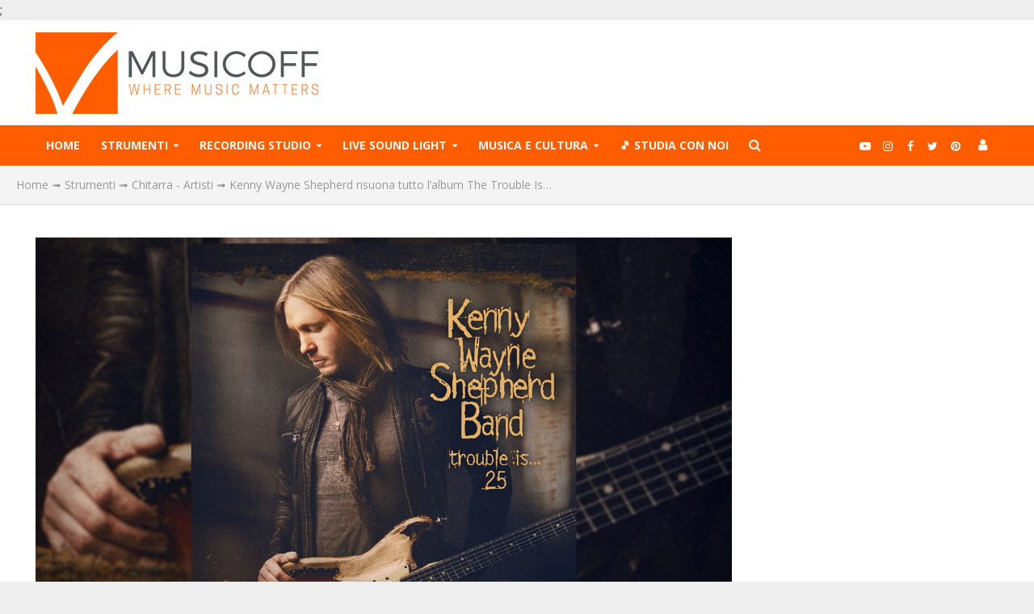

--- FILE ---
content_type: text/html; charset=UTF-8
request_url: https://www.musicoff.com/strumenti/chitarra-artisti/kenny-wayne-shepherd-risuona-tutto-lalbum-the-trouble-is/
body_size: 29087
content:
<!DOCTYPE html>
<html lang="it-IT">
<head>
<meta charset="UTF-8">
<meta name="viewport" content="width=device-width,initial-scale=1.0">
<link rel="pingback" href="">
<link rel="profile" href="https://gmpg.org/xfn/11" />
<meta name='robots' content='index, follow, max-image-preview:large, max-snippet:-1, max-video-preview:-1' />
	<style>img:is([sizes="auto" i], [sizes^="auto," i]) { contain-intrinsic-size: 3000px 1500px }</style>
	
	<!-- This site is optimized with the Yoast SEO plugin v26.6 - https://yoast.com/wordpress/plugins/seo/ -->
	<title>Kenny Wayne Shepherd risuona tutto l&#039;album The Trouble Is... - Musicoff Community</title><link rel="preload" as="style" href="https://fonts.googleapis.com/css?family=Open%20Sans%3A400%2C700%7CLato%3A400%2C700&#038;subset=latin&#038;display=swap" /><link rel="stylesheet" href="https://fonts.googleapis.com/css?family=Open%20Sans%3A400%2C700%7CLato%3A400%2C700&#038;subset=latin&#038;display=swap" media="print" onload="this.media='all'" /><noscript><link rel="stylesheet" href="https://fonts.googleapis.com/css?family=Open%20Sans%3A400%2C700%7CLato%3A400%2C700&#038;subset=latin&#038;display=swap" /></noscript>
	<meta name="description" content="In occasione del 25° anniversario del disco, il chitarrista americano reinterpreta l&#039;opera brano dopo brano in &quot;Trouble is... 25&quot;, uscito il 2 dicembre via Provogue Records/Mascot Label Group." />
	<link rel="canonical" href="https://www.musicoff.com/strumenti/chitarra-artisti/kenny-wayne-shepherd-risuona-tutto-lalbum-the-trouble-is/" />
	<meta property="og:locale" content="it_IT" />
	<meta property="og:type" content="article" />
	<meta property="og:title" content="Kenny Wayne Shepherd risuona tutto l&#039;album The Trouble Is... - Musicoff Community" />
	<meta property="og:description" content="In occasione del 25° anniversario del disco, il chitarrista americano reinterpreta l&#039;opera brano dopo brano in &quot;Trouble is... 25&quot;, uscito il 2 dicembre via Provogue Records/Mascot Label Group." />
	<meta property="og:url" content="https://www.musicoff.com/strumenti/chitarra-artisti/kenny-wayne-shepherd-risuona-tutto-lalbum-the-trouble-is/" />
	<meta property="og:site_name" content="Musicoff Community" />
	<meta property="article:publisher" content="https://www.facebook.com/MusicoffCommunity/" />
	<meta property="article:author" content="https://www.facebook.com/MusicOffCommunity" />
	<meta property="article:published_time" content="2022-12-05T12:02:37+00:00" />
	<meta property="article:modified_time" content="2022-12-05T12:04:30+00:00" />
	<meta property="og:image" content="https://www.musicoff.com/wp-content/uploads/2022/12/kenny-sheperd.jpg" />
	<meta property="og:image:width" content="1280" />
	<meta property="og:image:height" content="720" />
	<meta property="og:image:type" content="image/jpeg" />
	<meta name="author" content="Redazione" />
	<meta name="twitter:card" content="summary_large_image" />
	<meta name="twitter:creator" content="@https://twitter.com/musicoffworld" />
	<meta name="twitter:site" content="@MusicOffWorld" />
	<meta name="twitter:label1" content="Scritto da" />
	<meta name="twitter:data1" content="Redazione" />
	<meta name="twitter:label2" content="Tempo di lettura stimato" />
	<meta name="twitter:data2" content="4 minuti" />
	<script type="application/ld+json" class="yoast-schema-graph">{"@context":"https://schema.org","@graph":[{"@type":"NewsArticle","@id":"https://www.musicoff.com/strumenti/chitarra-artisti/kenny-wayne-shepherd-risuona-tutto-lalbum-the-trouble-is/#article","isPartOf":{"@id":"https://www.musicoff.com/strumenti/chitarra-artisti/kenny-wayne-shepherd-risuona-tutto-lalbum-the-trouble-is/"},"author":{"name":"Redazione","@id":"https://www.musicoff.com/#/schema/person/b96fdd6eba989325bfa5ccb140de110d"},"headline":"Kenny Wayne Shepherd risuona tutto l&#8217;album The Trouble Is&#8230;","datePublished":"2022-12-05T12:02:37+00:00","dateModified":"2022-12-05T12:04:30+00:00","mainEntityOfPage":{"@id":"https://www.musicoff.com/strumenti/chitarra-artisti/kenny-wayne-shepherd-risuona-tutto-lalbum-the-trouble-is/"},"wordCount":614,"commentCount":0,"publisher":{"@id":"https://www.musicoff.com/#organization"},"image":{"@id":"https://www.musicoff.com/strumenti/chitarra-artisti/kenny-wayne-shepherd-risuona-tutto-lalbum-the-trouble-is/#primaryimage"},"thumbnailUrl":"https://www.musicoff.com/wp-content/uploads/2022/12/kenny-sheperd.jpg","articleSection":["All News","Artisti - News","Chitarra - Artisti","Chitarra - News","Dischi &amp; Libri"],"inLanguage":"it-IT","potentialAction":[{"@type":"CommentAction","name":"Comment","target":["https://www.musicoff.com/strumenti/chitarra-artisti/kenny-wayne-shepherd-risuona-tutto-lalbum-the-trouble-is/#respond"]}]},{"@type":"WebPage","@id":"https://www.musicoff.com/strumenti/chitarra-artisti/kenny-wayne-shepherd-risuona-tutto-lalbum-the-trouble-is/","url":"https://www.musicoff.com/strumenti/chitarra-artisti/kenny-wayne-shepherd-risuona-tutto-lalbum-the-trouble-is/","name":"Kenny Wayne Shepherd risuona tutto l'album The Trouble Is... - Musicoff Community","isPartOf":{"@id":"https://www.musicoff.com/#website"},"primaryImageOfPage":{"@id":"https://www.musicoff.com/strumenti/chitarra-artisti/kenny-wayne-shepherd-risuona-tutto-lalbum-the-trouble-is/#primaryimage"},"image":{"@id":"https://www.musicoff.com/strumenti/chitarra-artisti/kenny-wayne-shepherd-risuona-tutto-lalbum-the-trouble-is/#primaryimage"},"thumbnailUrl":"https://www.musicoff.com/wp-content/uploads/2022/12/kenny-sheperd.jpg","datePublished":"2022-12-05T12:02:37+00:00","dateModified":"2022-12-05T12:04:30+00:00","description":"In occasione del 25° anniversario del disco, il chitarrista americano reinterpreta l'opera brano dopo brano in \"Trouble is... 25\", uscito il 2 dicembre via Provogue Records/Mascot Label Group.","breadcrumb":{"@id":"https://www.musicoff.com/strumenti/chitarra-artisti/kenny-wayne-shepherd-risuona-tutto-lalbum-the-trouble-is/#breadcrumb"},"inLanguage":"it-IT","potentialAction":[{"@type":"ReadAction","target":["https://www.musicoff.com/strumenti/chitarra-artisti/kenny-wayne-shepherd-risuona-tutto-lalbum-the-trouble-is/"]}]},{"@type":"ImageObject","inLanguage":"it-IT","@id":"https://www.musicoff.com/strumenti/chitarra-artisti/kenny-wayne-shepherd-risuona-tutto-lalbum-the-trouble-is/#primaryimage","url":"https://www.musicoff.com/wp-content/uploads/2022/12/kenny-sheperd.jpg","contentUrl":"https://www.musicoff.com/wp-content/uploads/2022/12/kenny-sheperd.jpg","width":1280,"height":720,"caption":"kenny wayne sheperd"},{"@type":"BreadcrumbList","@id":"https://www.musicoff.com/strumenti/chitarra-artisti/kenny-wayne-shepherd-risuona-tutto-lalbum-the-trouble-is/#breadcrumb","itemListElement":[{"@type":"ListItem","position":1,"name":"Home","item":"https://www.musicoff.com/"},{"@type":"ListItem","position":2,"name":"Strumenti","item":"https://www.musicoff.com/strumenti/"},{"@type":"ListItem","position":3,"name":"Chitarra - Artisti","item":"https://www.musicoff.com/strumenti/chitarra-artisti/"},{"@type":"ListItem","position":4,"name":"Kenny Wayne Shepherd risuona tutto l&#8217;album The Trouble Is&#8230;"}]},{"@type":"WebSite","@id":"https://www.musicoff.com/#website","url":"https://www.musicoff.com/","name":"Musicoff Community","description":"Where Music Matters","publisher":{"@id":"https://www.musicoff.com/#organization"},"potentialAction":[{"@type":"SearchAction","target":{"@type":"EntryPoint","urlTemplate":"https://www.musicoff.com/?s={search_term_string}"},"query-input":{"@type":"PropertyValueSpecification","valueRequired":true,"valueName":"search_term_string"}}],"inLanguage":"it-IT"},{"@type":"Organization","@id":"https://www.musicoff.com/#organization","name":"Musicoff","url":"https://www.musicoff.com/","logo":{"@type":"ImageObject","inLanguage":"it-IT","@id":"https://www.musicoff.com/#/schema/logo/image/","url":"https://www.musicoff.com/wp-content/uploads/2020/08/Logo-Musicoff-Orange-Big-1-1.png","contentUrl":"https://www.musicoff.com/wp-content/uploads/2020/08/Logo-Musicoff-Orange-Big-1-1.png","width":350,"height":101,"caption":"Musicoff"},"image":{"@id":"https://www.musicoff.com/#/schema/logo/image/"},"sameAs":["https://www.facebook.com/MusicoffCommunity/","https://x.com/MusicOffWorld","https://www.instagram.com/musicoffcommunity","https://www.youtube.com/musicoffcommunity"]},{"@type":"Person","@id":"https://www.musicoff.com/#/schema/person/b96fdd6eba989325bfa5ccb140de110d","name":"Redazione","image":{"@type":"ImageObject","inLanguage":"it-IT","@id":"https://www.musicoff.com/#/schema/person/image/","url":"https://www.musicoff.com/wp-content/uploads/2020/08/Logo-3-150x150.jpg","contentUrl":"https://www.musicoff.com/wp-content/uploads/2020/08/Logo-3-150x150.jpg","caption":"Redazione"},"description":"La Redazione è composta da molte menti, molte persone, molti sforzi, che uniti riescono a creare questo magnifico mondo virtuale e il suo universo \"editoriale\", nella speranza di dare sempre il meglio, in totale trasparenza e onestà, in modo che sia davvero per tutti un valore speciale!","sameAs":["https://www.musicoff.com/","https://www.facebook.com/MusicOffCommunity","https://www.instagram.com/musicoffcommunity/","https://x.com/https://twitter.com/musicoffworld"],"url":"https://www.musicoff.com/author/redazione/"}]}</script>
	<!-- / Yoast SEO plugin. -->


<link rel='dns-prefetch' href='//static.klaviyo.com' />
<link rel='dns-prefetch' href='//fonts.googleapis.com' />
<link href='https://fonts.gstatic.com' crossorigin rel='preconnect' />
<style id='wp-emoji-styles-inline-css' type='text/css'>

	img.wp-smiley, img.emoji {
		display: inline !important;
		border: none !important;
		box-shadow: none !important;
		height: 1em !important;
		width: 1em !important;
		margin: 0 0.07em !important;
		vertical-align: -0.1em !important;
		background: none !important;
		padding: 0 !important;
	}
</style>
<link rel='stylesheet' id='wp-block-library-css' href='https://www.musicoff.com/wp-includes/css/dist/block-library/style.min.css?ver=6.8.3' type='text/css' media='all' />
<style id='classic-theme-styles-inline-css' type='text/css'>
/*! This file is auto-generated */
.wp-block-button__link{color:#fff;background-color:#32373c;border-radius:9999px;box-shadow:none;text-decoration:none;padding:calc(.667em + 2px) calc(1.333em + 2px);font-size:1.125em}.wp-block-file__button{background:#32373c;color:#fff;text-decoration:none}
</style>
<link rel='stylesheet' id='wp-components-css' href='https://www.musicoff.com/wp-includes/css/dist/components/style.min.css?ver=6.8.3' type='text/css' media='all' />
<link rel='stylesheet' id='wp-preferences-css' href='https://www.musicoff.com/wp-includes/css/dist/preferences/style.min.css?ver=6.8.3' type='text/css' media='all' />
<link rel='stylesheet' id='wp-block-editor-css' href='https://www.musicoff.com/wp-includes/css/dist/block-editor/style.min.css?ver=6.8.3' type='text/css' media='all' />
<link rel='stylesheet' id='wp-reusable-blocks-css' href='https://www.musicoff.com/wp-includes/css/dist/reusable-blocks/style.min.css?ver=6.8.3' type='text/css' media='all' />
<link rel='stylesheet' id='wp-patterns-css' href='https://www.musicoff.com/wp-includes/css/dist/patterns/style.min.css?ver=6.8.3' type='text/css' media='all' />
<link rel='stylesheet' id='wp-editor-css' href='https://www.musicoff.com/wp-includes/css/dist/editor/style.min.css?ver=6.8.3' type='text/css' media='all' />
<link rel='stylesheet' id='cc_block-cgb-style-css-css' href='https://www.musicoff.com/wp-content/plugins/creative-commons/dist/blocks.style.build.css' type='text/css' media='all' />
<style id='global-styles-inline-css' type='text/css'>
:root{--wp--preset--aspect-ratio--square: 1;--wp--preset--aspect-ratio--4-3: 4/3;--wp--preset--aspect-ratio--3-4: 3/4;--wp--preset--aspect-ratio--3-2: 3/2;--wp--preset--aspect-ratio--2-3: 2/3;--wp--preset--aspect-ratio--16-9: 16/9;--wp--preset--aspect-ratio--9-16: 9/16;--wp--preset--color--black: #000000;--wp--preset--color--cyan-bluish-gray: #abb8c3;--wp--preset--color--white: #ffffff;--wp--preset--color--pale-pink: #f78da7;--wp--preset--color--vivid-red: #cf2e2e;--wp--preset--color--luminous-vivid-orange: #ff6900;--wp--preset--color--luminous-vivid-amber: #fcb900;--wp--preset--color--light-green-cyan: #7bdcb5;--wp--preset--color--vivid-green-cyan: #00d084;--wp--preset--color--pale-cyan-blue: #8ed1fc;--wp--preset--color--vivid-cyan-blue: #0693e3;--wp--preset--color--vivid-purple: #9b51e0;--wp--preset--color--herald-acc: #ff5d00;--wp--preset--color--herald-meta: #999999;--wp--preset--color--herald-txt: #444444;--wp--preset--color--herald-bg: #ffffff;--wp--preset--gradient--vivid-cyan-blue-to-vivid-purple: linear-gradient(135deg,rgba(6,147,227,1) 0%,rgb(155,81,224) 100%);--wp--preset--gradient--light-green-cyan-to-vivid-green-cyan: linear-gradient(135deg,rgb(122,220,180) 0%,rgb(0,208,130) 100%);--wp--preset--gradient--luminous-vivid-amber-to-luminous-vivid-orange: linear-gradient(135deg,rgba(252,185,0,1) 0%,rgba(255,105,0,1) 100%);--wp--preset--gradient--luminous-vivid-orange-to-vivid-red: linear-gradient(135deg,rgba(255,105,0,1) 0%,rgb(207,46,46) 100%);--wp--preset--gradient--very-light-gray-to-cyan-bluish-gray: linear-gradient(135deg,rgb(238,238,238) 0%,rgb(169,184,195) 100%);--wp--preset--gradient--cool-to-warm-spectrum: linear-gradient(135deg,rgb(74,234,220) 0%,rgb(151,120,209) 20%,rgb(207,42,186) 40%,rgb(238,44,130) 60%,rgb(251,105,98) 80%,rgb(254,248,76) 100%);--wp--preset--gradient--blush-light-purple: linear-gradient(135deg,rgb(255,206,236) 0%,rgb(152,150,240) 100%);--wp--preset--gradient--blush-bordeaux: linear-gradient(135deg,rgb(254,205,165) 0%,rgb(254,45,45) 50%,rgb(107,0,62) 100%);--wp--preset--gradient--luminous-dusk: linear-gradient(135deg,rgb(255,203,112) 0%,rgb(199,81,192) 50%,rgb(65,88,208) 100%);--wp--preset--gradient--pale-ocean: linear-gradient(135deg,rgb(255,245,203) 0%,rgb(182,227,212) 50%,rgb(51,167,181) 100%);--wp--preset--gradient--electric-grass: linear-gradient(135deg,rgb(202,248,128) 0%,rgb(113,206,126) 100%);--wp--preset--gradient--midnight: linear-gradient(135deg,rgb(2,3,129) 0%,rgb(40,116,252) 100%);--wp--preset--font-size--small: 12.8px;--wp--preset--font-size--medium: 20px;--wp--preset--font-size--large: 22.4px;--wp--preset--font-size--x-large: 42px;--wp--preset--font-size--normal: 16px;--wp--preset--font-size--huge: 28.8px;--wp--preset--spacing--20: 0.44rem;--wp--preset--spacing--30: 0.67rem;--wp--preset--spacing--40: 1rem;--wp--preset--spacing--50: 1.5rem;--wp--preset--spacing--60: 2.25rem;--wp--preset--spacing--70: 3.38rem;--wp--preset--spacing--80: 5.06rem;--wp--preset--shadow--natural: 6px 6px 9px rgba(0, 0, 0, 0.2);--wp--preset--shadow--deep: 12px 12px 50px rgba(0, 0, 0, 0.4);--wp--preset--shadow--sharp: 6px 6px 0px rgba(0, 0, 0, 0.2);--wp--preset--shadow--outlined: 6px 6px 0px -3px rgba(255, 255, 255, 1), 6px 6px rgba(0, 0, 0, 1);--wp--preset--shadow--crisp: 6px 6px 0px rgba(0, 0, 0, 1);}:where(.is-layout-flex){gap: 0.5em;}:where(.is-layout-grid){gap: 0.5em;}body .is-layout-flex{display: flex;}.is-layout-flex{flex-wrap: wrap;align-items: center;}.is-layout-flex > :is(*, div){margin: 0;}body .is-layout-grid{display: grid;}.is-layout-grid > :is(*, div){margin: 0;}:where(.wp-block-columns.is-layout-flex){gap: 2em;}:where(.wp-block-columns.is-layout-grid){gap: 2em;}:where(.wp-block-post-template.is-layout-flex){gap: 1.25em;}:where(.wp-block-post-template.is-layout-grid){gap: 1.25em;}.has-black-color{color: var(--wp--preset--color--black) !important;}.has-cyan-bluish-gray-color{color: var(--wp--preset--color--cyan-bluish-gray) !important;}.has-white-color{color: var(--wp--preset--color--white) !important;}.has-pale-pink-color{color: var(--wp--preset--color--pale-pink) !important;}.has-vivid-red-color{color: var(--wp--preset--color--vivid-red) !important;}.has-luminous-vivid-orange-color{color: var(--wp--preset--color--luminous-vivid-orange) !important;}.has-luminous-vivid-amber-color{color: var(--wp--preset--color--luminous-vivid-amber) !important;}.has-light-green-cyan-color{color: var(--wp--preset--color--light-green-cyan) !important;}.has-vivid-green-cyan-color{color: var(--wp--preset--color--vivid-green-cyan) !important;}.has-pale-cyan-blue-color{color: var(--wp--preset--color--pale-cyan-blue) !important;}.has-vivid-cyan-blue-color{color: var(--wp--preset--color--vivid-cyan-blue) !important;}.has-vivid-purple-color{color: var(--wp--preset--color--vivid-purple) !important;}.has-black-background-color{background-color: var(--wp--preset--color--black) !important;}.has-cyan-bluish-gray-background-color{background-color: var(--wp--preset--color--cyan-bluish-gray) !important;}.has-white-background-color{background-color: var(--wp--preset--color--white) !important;}.has-pale-pink-background-color{background-color: var(--wp--preset--color--pale-pink) !important;}.has-vivid-red-background-color{background-color: var(--wp--preset--color--vivid-red) !important;}.has-luminous-vivid-orange-background-color{background-color: var(--wp--preset--color--luminous-vivid-orange) !important;}.has-luminous-vivid-amber-background-color{background-color: var(--wp--preset--color--luminous-vivid-amber) !important;}.has-light-green-cyan-background-color{background-color: var(--wp--preset--color--light-green-cyan) !important;}.has-vivid-green-cyan-background-color{background-color: var(--wp--preset--color--vivid-green-cyan) !important;}.has-pale-cyan-blue-background-color{background-color: var(--wp--preset--color--pale-cyan-blue) !important;}.has-vivid-cyan-blue-background-color{background-color: var(--wp--preset--color--vivid-cyan-blue) !important;}.has-vivid-purple-background-color{background-color: var(--wp--preset--color--vivid-purple) !important;}.has-black-border-color{border-color: var(--wp--preset--color--black) !important;}.has-cyan-bluish-gray-border-color{border-color: var(--wp--preset--color--cyan-bluish-gray) !important;}.has-white-border-color{border-color: var(--wp--preset--color--white) !important;}.has-pale-pink-border-color{border-color: var(--wp--preset--color--pale-pink) !important;}.has-vivid-red-border-color{border-color: var(--wp--preset--color--vivid-red) !important;}.has-luminous-vivid-orange-border-color{border-color: var(--wp--preset--color--luminous-vivid-orange) !important;}.has-luminous-vivid-amber-border-color{border-color: var(--wp--preset--color--luminous-vivid-amber) !important;}.has-light-green-cyan-border-color{border-color: var(--wp--preset--color--light-green-cyan) !important;}.has-vivid-green-cyan-border-color{border-color: var(--wp--preset--color--vivid-green-cyan) !important;}.has-pale-cyan-blue-border-color{border-color: var(--wp--preset--color--pale-cyan-blue) !important;}.has-vivid-cyan-blue-border-color{border-color: var(--wp--preset--color--vivid-cyan-blue) !important;}.has-vivid-purple-border-color{border-color: var(--wp--preset--color--vivid-purple) !important;}.has-vivid-cyan-blue-to-vivid-purple-gradient-background{background: var(--wp--preset--gradient--vivid-cyan-blue-to-vivid-purple) !important;}.has-light-green-cyan-to-vivid-green-cyan-gradient-background{background: var(--wp--preset--gradient--light-green-cyan-to-vivid-green-cyan) !important;}.has-luminous-vivid-amber-to-luminous-vivid-orange-gradient-background{background: var(--wp--preset--gradient--luminous-vivid-amber-to-luminous-vivid-orange) !important;}.has-luminous-vivid-orange-to-vivid-red-gradient-background{background: var(--wp--preset--gradient--luminous-vivid-orange-to-vivid-red) !important;}.has-very-light-gray-to-cyan-bluish-gray-gradient-background{background: var(--wp--preset--gradient--very-light-gray-to-cyan-bluish-gray) !important;}.has-cool-to-warm-spectrum-gradient-background{background: var(--wp--preset--gradient--cool-to-warm-spectrum) !important;}.has-blush-light-purple-gradient-background{background: var(--wp--preset--gradient--blush-light-purple) !important;}.has-blush-bordeaux-gradient-background{background: var(--wp--preset--gradient--blush-bordeaux) !important;}.has-luminous-dusk-gradient-background{background: var(--wp--preset--gradient--luminous-dusk) !important;}.has-pale-ocean-gradient-background{background: var(--wp--preset--gradient--pale-ocean) !important;}.has-electric-grass-gradient-background{background: var(--wp--preset--gradient--electric-grass) !important;}.has-midnight-gradient-background{background: var(--wp--preset--gradient--midnight) !important;}.has-small-font-size{font-size: var(--wp--preset--font-size--small) !important;}.has-medium-font-size{font-size: var(--wp--preset--font-size--medium) !important;}.has-large-font-size{font-size: var(--wp--preset--font-size--large) !important;}.has-x-large-font-size{font-size: var(--wp--preset--font-size--x-large) !important;}
:where(.wp-block-post-template.is-layout-flex){gap: 1.25em;}:where(.wp-block-post-template.is-layout-grid){gap: 1.25em;}
:where(.wp-block-columns.is-layout-flex){gap: 2em;}:where(.wp-block-columns.is-layout-grid){gap: 2em;}
:root :where(.wp-block-pullquote){font-size: 1.5em;line-height: 1.6;}
</style>
<link rel='stylesheet' id='ppress-frontend-css' href='https://www.musicoff.com/wp-content/plugins/wp-user-avatar/assets/css/frontend.min.css?ver=4.16.8' type='text/css' media='all' />
<link rel='stylesheet' id='ppress-flatpickr-css' href='https://www.musicoff.com/wp-content/plugins/wp-user-avatar/assets/flatpickr/flatpickr.min.css?ver=4.16.8' type='text/css' media='all' />
<link rel='stylesheet' id='ppress-select2-css' href='https://www.musicoff.com/wp-content/plugins/wp-user-avatar/assets/select2/select2.min.css?ver=6.8.3' type='text/css' media='all' />
<link rel='stylesheet' id='ivory-search-styles-css' href='https://www.musicoff.com/wp-content/plugins/add-search-to-menu/public/css/ivory-search.min.css?ver=5.5.13' type='text/css' media='all' />

<link rel='stylesheet' id='herald-font-awesome-css' href='https://www.musicoff.com/wp-content/themes/herald/assets/css/font-awesome.css?ver=2.6.2' type='text/css' media='all' />
<link rel='stylesheet' id='herald-bootstrap-css' href='https://www.musicoff.com/wp-content/themes/herald/assets/css/bootstrap.css?ver=2.6.2' type='text/css' media='all' />
<link rel='stylesheet' id='herald-magnific-popup-css' href='https://www.musicoff.com/wp-content/themes/herald/assets/css/magnific-popup.css?ver=2.6.2' type='text/css' media='all' />
<link rel='stylesheet' id='herald-owl-carousel-css' href='https://www.musicoff.com/wp-content/themes/herald/assets/css/owl.carousel.css?ver=2.6.2' type='text/css' media='all' />
<link rel='stylesheet' id='herald-main-css' href='https://www.musicoff.com/wp-content/themes/herald/assets/css/main.css?ver=2.6.2' type='text/css' media='all' />
<style id='herald-main-inline-css' type='text/css'>
h1, .h1, .herald-no-sid .herald-posts .h2{ font-size: 4.0rem; }h2, .h2, .herald-no-sid .herald-posts .h3{ font-size: 3.3rem; }h3, .h3, .herald-no-sid .herald-posts .h4 { font-size: 2.8rem; }h4, .h4, .herald-no-sid .herald-posts .h5 { font-size: 2.3rem; }h5, .h5, .herald-no-sid .herald-posts .h6 { font-size: 1.9rem; }h6, .h6, .herald-no-sid .herald-posts .h7 { font-size: 1.6rem; }.h7 {font-size: 1.4rem;}.herald-entry-content, .herald-sidebar{font-size: 1.6rem;}.entry-content .entry-headline{font-size: 1.9rem;}body{font-size: 1.6rem;}.widget{font-size: 1.5rem;}.herald-menu{font-size: 1.4rem;}.herald-mod-title .herald-mod-h, .herald-sidebar .widget-title{font-size: 1.6rem;}.entry-meta .meta-item, .entry-meta a, .entry-meta span{font-size: 1.4rem;}.entry-meta.meta-small .meta-item, .entry-meta.meta-small a, .entry-meta.meta-small span{font-size: 1.3rem;}.herald-site-header .header-top,.header-top .herald-in-popup,.header-top .herald-menu ul {background: #111111;color: #aaaaaa;}.header-top a {color: #aaaaaa;}.header-top a:hover,.header-top .herald-menu li:hover > a{color: #ffffff;}.header-top .herald-menu-popup:hover > span,.header-top .herald-menu-popup-search span:hover,.header-top .herald-menu-popup-search.herald-search-active{color: #ffffff;}#wp-calendar tbody td a{background: #ff5d00;color:#FFF;}.header-top .herald-login #loginform label,.header-top .herald-login p,.header-top a.btn-logout {color: #ffffff;}.header-top .herald-login #loginform input {color: #111111;}.header-top .herald-login .herald-registration-link:after {background: rgba(255,255,255,0.25);}.header-top .herald-login #loginform input[type=submit],.header-top .herald-in-popup .btn-logout {background-color: #ffffff;color: #111111;}.header-top a.btn-logout:hover{color: #111111;}.header-middle{background-color: #ffffff;color: #ffffff;}.header-middle a{color: #ffffff;}.header-middle.herald-header-wraper,.header-middle .col-lg-12{height: 130px;}.header-middle .site-title img{max-height: 130px;}.header-middle .sub-menu{background-color: #ffffff;}.header-middle .sub-menu a,.header-middle .herald-search-submit:hover,.header-middle li.herald-mega-menu .col-lg-3 a:hover,.header-middle li.herald-mega-menu .col-lg-3 a:hover:after{color: #111111;}.header-middle .herald-menu li:hover > a,.header-middle .herald-menu-popup-search:hover > span,.header-middle .herald-cart-icon:hover > a{color: #111111;background-color: #ffffff;}.header-middle .current-menu-parent a,.header-middle .current-menu-ancestor a,.header-middle .current_page_item > a,.header-middle .current-menu-item > a{background-color: rgba(255,255,255,0.2); }.header-middle .sub-menu > li > a,.header-middle .herald-search-submit,.header-middle li.herald-mega-menu .col-lg-3 a{color: rgba(17,17,17,0.7); }.header-middle .sub-menu > li:hover > a{color: #111111; }.header-middle .herald-in-popup{background-color: #ffffff;}.header-middle .herald-menu-popup a{color: #111111;}.header-middle .herald-in-popup{background-color: #ffffff;}.header-middle .herald-search-input{color: #111111;}.header-middle .herald-menu-popup a{color: #111111;}.header-middle .herald-menu-popup > span,.header-middle .herald-search-active > span{color: #ffffff;}.header-middle .herald-menu-popup:hover > span,.header-middle .herald-search-active > span{background-color: #ffffff;color: #111111;}.header-middle .herald-login #loginform label,.header-middle .herald-login #loginform input,.header-middle .herald-login p,.header-middle a.btn-logout,.header-middle .herald-login .herald-registration-link:hover,.header-middle .herald-login .herald-lost-password-link:hover {color: #111111;}.header-middle .herald-login .herald-registration-link:after {background: rgba(17,17,17,0.15);}.header-middle .herald-login a,.header-middle .herald-username a {color: #111111;}.header-middle .herald-login a:hover,.header-middle .herald-login .herald-registration-link,.header-middle .herald-login .herald-lost-password-link {color: #ffffff;}.header-middle .herald-login #loginform input[type=submit],.header-middle .herald-in-popup .btn-logout {background-color: #ffffff;color: #ffffff;}.header-middle a.btn-logout:hover{color: #ffffff;}.header-bottom{background: #ff5d00;color: #fafafa;}.header-bottom a,.header-bottom .herald-site-header .herald-search-submit{color: #fafafa;}.header-bottom a:hover{color: #ff5d00;}.header-bottom a:hover,.header-bottom .herald-menu li:hover > a,.header-bottom li.herald-mega-menu .col-lg-3 a:hover:after{color: #ff5d00;}.header-bottom .herald-menu li:hover > a,.header-bottom .herald-menu-popup-search:hover > span,.header-bottom .herald-cart-icon:hover > a {color: #ff5d00;background-color: #fafafa;}.header-bottom .current-menu-parent a,.header-bottom .current-menu-ancestor a,.header-bottom .current_page_item > a,.header-bottom .current-menu-item > a {background-color: rgba(250,250,250,0.2); }.header-bottom .sub-menu{background-color: #fafafa;}.header-bottom .herald-menu li.herald-mega-menu .col-lg-3 a,.header-bottom .sub-menu > li > a,.header-bottom .herald-search-submit{color: rgba(255,93,0,0.7); }.header-bottom .herald-menu li.herald-mega-menu .col-lg-3 a:hover,.header-bottom .sub-menu > li:hover > a{color: #ff5d00; }.header-bottom .sub-menu > li > a,.header-bottom .herald-search-submit{color: rgba(255,93,0,0.7); }.header-bottom .sub-menu > li:hover > a{color: #ff5d00; }.header-bottom .herald-in-popup {background-color: #fafafa;}.header-bottom .herald-menu-popup a {color: #ff5d00;}.header-bottom .herald-in-popup,.header-bottom .herald-search-input {background-color: #fafafa;}.header-bottom .herald-menu-popup a,.header-bottom .herald-search-input{color: #ff5d00;}.header-bottom .herald-menu-popup > span,.header-bottom .herald-search-active > span{color: #fafafa;}.header-bottom .herald-menu-popup:hover > span,.header-bottom .herald-search-active > span{background-color: #fafafa;color: #ff5d00;}.header-bottom .herald-login #loginform label,.header-bottom .herald-login #loginform input,.header-bottom .herald-login p,.header-bottom a.btn-logout,.header-bottom .herald-login .herald-registration-link:hover,.header-bottom .herald-login .herald-lost-password-link:hover,.herald-responsive-header .herald-login #loginform label,.herald-responsive-header .herald-login #loginform input,.herald-responsive-header .herald-login p,.herald-responsive-header a.btn-logout,.herald-responsive-header .herald-login .herald-registration-link:hover,.herald-responsive-header .herald-login .herald-lost-password-link:hover {color: #ff5d00;}.header-bottom .herald-login .herald-registration-link:after,.herald-responsive-header .herald-login .herald-registration-link:after {background: rgba(255,93,0,0.15);}.header-bottom .herald-login a,.herald-responsive-header .herald-login a {color: #ff5d00;}.header-bottom .herald-login a:hover,.header-bottom .herald-login .herald-registration-link,.header-bottom .herald-login .herald-lost-password-link,.herald-responsive-header .herald-login a:hover,.herald-responsive-header .herald-login .herald-registration-link,.herald-responsive-header .herald-login .herald-lost-password-link {color: #ff5d00;}.header-bottom .herald-login #loginform input[type=submit],.herald-responsive-header .herald-login #loginform input[type=submit],.header-bottom .herald-in-popup .btn-logout,.herald-responsive-header .herald-in-popup .btn-logout {background-color: #ff5d00;color: #fafafa;}.header-bottom a.btn-logout:hover,.herald-responsive-header a.btn-logout:hover {color: #fafafa;}.herald-header-sticky{background: #ff5d00;color: #ffffff;}.herald-header-sticky a{color: #ffffff;}.herald-header-sticky .herald-menu li:hover > a{color: #ff5d00;background-color: #ffffff;}.herald-header-sticky .sub-menu{background-color: #ffffff;}.herald-header-sticky .sub-menu a{color: #ff5d00;}.herald-header-sticky .sub-menu > li:hover > a{color: #ff5d00;}.herald-header-sticky .herald-in-popup,.herald-header-sticky .herald-search-input {background-color: #ffffff;}.herald-header-sticky .herald-menu-popup a{color: #ff5d00;}.herald-header-sticky .herald-menu-popup > span,.herald-header-sticky .herald-search-active > span{color: #ffffff;}.herald-header-sticky .herald-menu-popup:hover > span,.herald-header-sticky .herald-search-active > span{background-color: #ffffff;color: #ff5d00;}.herald-header-sticky .herald-search-input,.herald-header-sticky .herald-search-submit{color: #ff5d00;}.herald-header-sticky .herald-menu li:hover > a,.herald-header-sticky .herald-menu-popup-search:hover > span,.herald-header-sticky .herald-cart-icon:hover a {color: #ff5d00;background-color: #ffffff;}.herald-header-sticky .herald-login #loginform label,.herald-header-sticky .herald-login #loginform input,.herald-header-sticky .herald-login p,.herald-header-sticky a.btn-logout,.herald-header-sticky .herald-login .herald-registration-link:hover,.herald-header-sticky .herald-login .herald-lost-password-link:hover {color: #ff5d00;}.herald-header-sticky .herald-login .herald-registration-link:after {background: rgba(255,93,0,0.15);}.herald-header-sticky .herald-login a {color: #ff5d00;}.herald-header-sticky .herald-login a:hover,.herald-header-sticky .herald-login .herald-registration-link,.herald-header-sticky .herald-login .herald-lost-password-link {color: #ff5d00;}.herald-header-sticky .herald-login #loginform input[type=submit],.herald-header-sticky .herald-in-popup .btn-logout {background-color: #ff5d00;color: #ffffff;}.herald-header-sticky a.btn-logout:hover{color: #ffffff;}.header-trending{background: #eeeeee;color: #666666;}.header-trending a{color: #666666;}.header-trending a:hover{color: #111111;}body {background-color:#eeeeee;color: #444444;font-family: 'Open Sans';font-weight: 400;}.herald-site-content{background-color:#ffffff; box-shadow: 0 0 0 1px rgba(68,68,68,0.1);}h1, h2, h3, h4, h5, h6,.h1, .h2, .h3, .h4, .h5, .h6, .h7,.wp-block-cover .wp-block-cover-image-text, .wp-block-cover .wp-block-cover-text, .wp-block-cover h2, .wp-block-cover-image .wp-block-cover-image-text, .wp-block-cover-image .wp-block-cover-text, .wp-block-cover-image h2{font-family: 'Lato';font-weight: 700;}.header-middle .herald-menu,.header-bottom .herald-menu,.herald-header-sticky .herald-menu,.herald-mobile-nav{font-family: 'Open Sans';font-weight: 700;}.herald-menu li.herald-mega-menu .herald-ovrld .meta-category a{font-family: 'Open Sans';font-weight: 400;}.herald-entry-content blockquote p{color: #ff5d00;}pre {background: rgba(68,68,68,0.06);border: 1px solid rgba(68,68,68,0.2);}thead {background: rgba(68,68,68,0.06);}a,.entry-title a:hover,.herald-menu .sub-menu li .meta-category a{color: #ff5d00;}.entry-meta-wrapper .entry-meta span:before,.entry-meta-wrapper .entry-meta a:before,.entry-meta-wrapper .entry-meta .meta-item:before,.entry-meta-wrapper .entry-meta div,li.herald-mega-menu .sub-menu .entry-title a,.entry-meta-wrapper .herald-author-twitter{color: #444444;}.herald-mod-title h1,.herald-mod-title h2,.herald-mod-title h4{color: #ffffff;}.herald-mod-head:after,.herald-mod-title .herald-color,.widget-title:after,.widget-title span{color: #ffffff;background-color: #333333;}.herald-mod-title .herald-color a{color: #ffffff;}.herald-ovrld .meta-category a,.herald-fa-wrapper .meta-category a{background-color: #ff5d00;}.meta-tags a,.widget_tag_cloud a,.herald-share-meta:after,.wp-block-tag-cloud a{background: rgba(51,51,51,0.1);}h1, h2, h3, h4, h5, h6,.entry-title a {color: #333333;}.herald-pagination .page-numbers,.herald-mod-subnav a,.herald-mod-actions a,.herald-slider-controls div,.meta-tags a,.widget.widget_tag_cloud a,.herald-sidebar .mks_autor_link_wrap a,.herald-sidebar .meks-instagram-follow-link a,.mks_themeforest_widget .mks_read_more a,.herald-read-more,.wp-block-tag-cloud a{color: #444444;}.widget.widget_tag_cloud a:hover,.entry-content .meta-tags a:hover,.wp-block-tag-cloud a:hover{background-color: #ff5d00;color: #FFF;}.herald-pagination .prev.page-numbers,.herald-pagination .next.page-numbers,.herald-pagination .prev.page-numbers:hover,.herald-pagination .next.page-numbers:hover,.herald-pagination .page-numbers.current,.herald-pagination .page-numbers.current:hover,.herald-next a,.herald-pagination .herald-next a:hover,.herald-prev a,.herald-pagination .herald-prev a:hover,.herald-load-more a,.herald-load-more a:hover,.entry-content .herald-search-submit,.herald-mod-desc .herald-search-submit,.wpcf7-submit,body div.wpforms-container-full .wpforms-form input[type=submit], body div.wpforms-container-full .wpforms-form button[type=submit], body div.wpforms-container-full .wpforms-form .wpforms-page-button {background-color:#ff5d00;color: #FFF;}.herald-pagination .page-numbers:hover{background-color: rgba(68,68,68,0.1);}.widget a,.recentcomments a,.widget a:hover,.herald-sticky-next a:hover,.herald-sticky-prev a:hover,.herald-mod-subnav a:hover,.herald-mod-actions a:hover,.herald-slider-controls div:hover,.meta-tags a:hover,.widget_tag_cloud a:hover,.mks_autor_link_wrap a:hover,.meks-instagram-follow-link a:hover,.mks_themeforest_widget .mks_read_more a:hover,.herald-read-more:hover,.widget .entry-title a:hover,li.herald-mega-menu .sub-menu .entry-title a:hover,.entry-meta-wrapper .meta-item:hover a,.entry-meta-wrapper .meta-item:hover a:before,.entry-meta-wrapper .herald-share:hover > span,.entry-meta-wrapper .herald-author-name:hover,.entry-meta-wrapper .herald-author-twitter:hover,.entry-meta-wrapper .herald-author-twitter:hover:before{color:#ff5d00;}.widget ul li a,.widget .entry-title a,.herald-author-name,.entry-meta-wrapper .meta-item,.entry-meta-wrapper .meta-item span,.entry-meta-wrapper .meta-item a,.herald-mod-actions a{color: #444444;}.widget li:before{background: rgba(68,68,68,0.3);}.widget_categories .count{background: #ff5d00;color: #FFF;}input[type="submit"],button[type="submit"],body div.wpforms-container-full .wpforms-form input[type=submit]:hover, body div.wpforms-container-full .wpforms-form button[type=submit]:hover, body div.wpforms-container-full .wpforms-form .wpforms-page-button:hover,.spinner > div{background-color: #ff5d00;}.herald-mod-actions a:hover,.comment-body .edit-link a,.herald-breadcrumbs a:hover{color:#ff5d00;}.herald-header-wraper .herald-soc-nav a:hover,.meta-tags span,li.herald-mega-menu .herald-ovrld .entry-title a,li.herald-mega-menu .herald-ovrld .entry-title a:hover,.herald-ovrld .entry-meta .herald-reviews i:before{color: #FFF;}.entry-meta .meta-item, .entry-meta span, .entry-meta a,.meta-category span,.post-date,.recentcomments,.rss-date,.comment-metadata a,.entry-meta a:hover,.herald-menu li.herald-mega-menu .col-lg-3 a:after,.herald-breadcrumbs,.herald-breadcrumbs a,.entry-meta .herald-reviews i:before{color: #999999;}.herald-lay-a .herald-lay-over{background: #ffffff;}.herald-pagination a:hover,input[type="submit"]:hover,button[type="submit"]:hover,.entry-content .herald-search-submit:hover,.wpcf7-submit:hover,.herald-fa-wrapper .meta-category a:hover,.herald-ovrld .meta-category a:hover,.herald-mod-desc .herald-search-submit:hover,.herald-single-sticky .herald-share .meks_ess a:hover,body div.wpforms-container-full .wpforms-form input[type=submit]:hover, body div.wpforms-container-full .wpforms-form button[type=submit]:hover, body div.wpforms-container-full .wpforms-form .wpforms-page-button:hover{cursor: pointer;text-decoration: none;background-image: -moz-linear-gradient(left,rgba(0,0,0,0.1) 0%,rgba(0,0,0,0.1) 100%);background-image: -webkit-gradient(linear,left top,right top,color-stop(0%,rgba(0,0,0,0.1)),color-stop(100%,rgba(0,0,0,0.1)));background-image: -webkit-linear-gradient(left,rgba(0,0,0,0.1) 0%,rgba(0,0,0,0.1) 100%);background-image: -o-linear-gradient(left,rgba(0,0,0,0.1) 0%,rgba(0,0,0,0.1) 100%);background-image: -ms-linear-gradient(left,rgba(0,0,0,0.1) 0%,rgba(0,0,0,0.1) 100%);background-image: linear-gradient(to right,rgba(0,0,0,0.1) 0%,rgba(0,0,0,0.1) 100%);}.herald-sticky-next a,.herald-sticky-prev a{color: #444444;}.herald-sticky-prev a:before,.herald-sticky-next a:before,.herald-comment-action,.meta-tags span,.herald-entry-content .herald-link-pages a{background: #444444;}.herald-sticky-prev a:hover:before,.herald-sticky-next a:hover:before,.herald-comment-action:hover,div.mejs-controls .mejs-time-rail .mejs-time-current,.herald-entry-content .herald-link-pages a:hover{background: #ff5d00;} .herald-site-footer{background: #222222;color: #dddddd;}.herald-site-footer .widget-title span{color: #dddddd;background: transparent;}.herald-site-footer .widget-title:before{background:#dddddd;}.herald-site-footer .widget-title:after,.herald-site-footer .widget_tag_cloud a{background: rgba(221,221,221,0.1);}.herald-site-footer .widget li:before{background: rgba(221,221,221,0.3);}.herald-site-footer a,.herald-site-footer .widget a:hover,.herald-site-footer .widget .meta-category a,.herald-site-footer .herald-slider-controls .owl-prev:hover,.herald-site-footer .herald-slider-controls .owl-next:hover,.herald-site-footer .herald-slider-controls .herald-mod-actions:hover{color: #0288d1;}.herald-site-footer .widget a,.herald-site-footer .mks_author_widget h3{color: #dddddd;}.herald-site-footer .entry-meta .meta-item, .herald-site-footer .entry-meta span, .herald-site-footer .entry-meta a, .herald-site-footer .meta-category span, .herald-site-footer .post-date, .herald-site-footer .recentcomments, .herald-site-footer .rss-date, .herald-site-footer .comment-metadata a{color: #aaaaaa;}.herald-site-footer .mks_author_widget .mks_autor_link_wrap a, .herald-site-footer.mks_read_more a, .herald-site-footer .herald-read-more,.herald-site-footer .herald-slider-controls .owl-prev, .herald-site-footer .herald-slider-controls .owl-next, .herald-site-footer .herald-mod-wrap .herald-mod-actions a{border-color: rgba(221,221,221,0.2);}.herald-site-footer .mks_author_widget .mks_autor_link_wrap a:hover, .herald-site-footer.mks_read_more a:hover, .herald-site-footer .herald-read-more:hover,.herald-site-footer .herald-slider-controls .owl-prev:hover, .herald-site-footer .herald-slider-controls .owl-next:hover, .herald-site-footer .herald-mod-wrap .herald-mod-actions a:hover{border-color: rgba(2,136,209,0.5);}.herald-site-footer .widget_search .herald-search-input{color: #222222;}.herald-site-footer .widget_tag_cloud a:hover{background:#0288d1;color:#FFF;}.footer-bottom a{color:#dddddd;}.footer-bottom a:hover,.footer-bottom .herald-copyright a{color:#0288d1;}.footer-bottom .herald-menu li:hover > a{color: #0288d1;}.footer-bottom .sub-menu{background-color: rgba(0,0,0,0.5);} .herald-pagination{border-top: 1px solid rgba(51,51,51,0.1);}.entry-content a:hover,.comment-respond a:hover,.comment-reply-link:hover{border-bottom: 2px solid #ff5d00;}.footer-bottom .herald-copyright a:hover{border-bottom: 2px solid #0288d1;}.herald-slider-controls .owl-prev,.herald-slider-controls .owl-next,.herald-mod-wrap .herald-mod-actions a{border: 1px solid rgba(68,68,68,0.2);}.herald-slider-controls .owl-prev:hover,.herald-slider-controls .owl-next:hover,.herald-mod-wrap .herald-mod-actions a:hover,.herald-author .herald-socials-actions .herald-mod-actions a:hover {border-color: rgba(255,93,0,0.5);}#wp-calendar thead th,#wp-calendar tbody td,#wp-calendar tbody td:last-child{border: 1px solid rgba(68,68,68,0.1);}.herald-link-pages{border-bottom: 1px solid rgba(68,68,68,0.1);}.herald-lay-h:after,.herald-site-content .herald-related .herald-lay-h:after,.herald-lay-e:after,.herald-site-content .herald-related .herald-lay-e:after,.herald-lay-j:after,.herald-site-content .herald-related .herald-lay-j:after,.herald-lay-l:after,.herald-site-content .herald-related .herald-lay-l:after {background-color: rgba(68,68,68,0.1);}.wp-block-button__link,.wp-block-search__button{background: #ff5d00;}.wp-block-search__button{color: #ffffff;}input[type="text"],input[type="search"],input[type="email"], input[type="url"], input[type="tel"], input[type="number"], input[type="date"], input[type="password"], select, textarea,.herald-single-sticky,td,th,table,.mks_author_widget .mks_autor_link_wrap a,.widget .meks-instagram-follow-link a,.mks_read_more a,.herald-read-more{border-color: rgba(68,68,68,0.2);}.entry-content .herald-search-input,.herald-fake-button,input[type="text"]:focus, input[type="email"]:focus, input[type="url"]:focus, input[type="tel"]:focus, input[type="number"]:focus, input[type="date"]:focus, input[type="password"]:focus, textarea:focus{border-color: rgba(68,68,68,0.3);}.mks_author_widget .mks_autor_link_wrap a:hover,.widget .meks-instagram-follow-link a:hover,.mks_read_more a:hover,.herald-read-more:hover{border-color: rgba(255,93,0,0.5);}.comment-form,.herald-gray-area,.entry-content .herald-search-form,.herald-mod-desc .herald-search-form{background-color: rgba(68,68,68,0.06);border: 1px solid rgba(68,68,68,0.15);}.herald-boxed .herald-breadcrumbs{background-color: rgba(68,68,68,0.06);}.herald-breadcrumbs{border-color: rgba(68,68,68,0.15);}.single .herald-entry-content .herald-da,.archive .herald-posts .herald-da{border-top: 1px solid rgba(68,68,68,0.15);}.archive .herald-posts .herald-da{border-bottom: 1px solid rgba(68,68,68,0.15);}li.comment .comment-body:after{background-color: rgba(68,68,68,0.06);}.herald-pf-invert .entry-title a:hover .herald-format-icon{background: #ff5d00;}.herald-responsive-header,.herald-mobile-nav,.herald-responsive-header .herald-menu-popup-search .fa{color: #fafafa;background: #ff5d00;}.herald-responsive-header a{color: #fafafa;}.herald-mobile-nav li a{color: #fafafa;}.herald-mobile-nav li a,.herald-mobile-nav .herald-mega-menu.herald-mega-menu-classic>.sub-menu>li>a{border-bottom: 1px solid rgba(250,250,250,0.15);}.herald-mobile-nav{border-right: 1px solid rgba(250,250,250,0.15);}.herald-mobile-nav li a:hover{color: #fff;background-color: #ff5d00;}.herald-menu-toggler{color: #ffffff;border-color: rgba(250,250,250,0.15);}.herald-goto-top{color: #ffffff;background-color: #333333;}.herald-goto-top:hover{background-color: #ff5d00;}.herald-responsive-header .herald-menu-popup > span,.herald-responsive-header .herald-search-active > span{color: #fafafa;}.herald-responsive-header .herald-menu-popup-search .herald-in-popup{background: #ffffff;}.herald-responsive-header .herald-search-input,.herald-responsive-header .herald-menu-popup-search .herald-search-submit{color: #444444;}.site-title a{text-transform: none;}.site-description{text-transform: none;}.main-navigation{text-transform: uppercase;}.entry-title{text-transform: none;}.meta-category a{text-transform: uppercase;}.herald-mod-title{text-transform: none;}.herald-sidebar .widget-title{text-transform: none;}.herald-site-footer .widget-title{text-transform: none;}.has-small-font-size{ font-size: 1.3rem;}.has-large-font-size{ font-size: 2.2rem;}.has-huge-font-size{ font-size: 2.9rem;}@media(min-width: 1025px){.has-small-font-size{ font-size: 1.3rem;}.has-normal-font-size{ font-size: 1.6rem;}.has-large-font-size{ font-size: 2.2rem;}.has-huge-font-size{ font-size: 2.9rem;}}.has-herald-acc-background-color{ background-color: #ff5d00;}.has-herald-acc-color{ color: #ff5d00;}.has-herald-meta-background-color{ background-color: #999999;}.has-herald-meta-color{ color: #999999;}.has-herald-txt-background-color{ background-color: #444444;}.has-herald-txt-color{ color: #444444;}.has-herald-bg-background-color{ background-color: #ffffff;}.has-herald-bg-color{ color: #ffffff;}.fa-post-thumbnail:before, .herald-ovrld .herald-post-thumbnail span:before, .herald-ovrld .herald-post-thumbnail a:before,.herald-ovrld:hover .herald-post-thumbnail-single span:before { opacity: 0.5; }.herald-fa-item:hover .fa-post-thumbnail:before, .herald-ovrld:hover .herald-post-thumbnail a:before, .herald-ovrld:hover .herald-post-thumbnail span:before{ opacity: 0.8; }@media only screen and (min-width: 1249px) {.herald-site-header .header-top,.header-middle,.header-bottom,.herald-header-sticky,.header-trending{ display:block !important;}.herald-responsive-header,.herald-mobile-nav{display:none !important;}.herald-mega-menu .sub-menu {display: block;}.header-mobile-da {display: none;}}
</style>
<link rel='stylesheet' id='herald_child_load_scripts-css' href='https://www.musicoff.com/wp-content/themes/herald-child/style.css?ver=2.6.2' type='text/css' media='screen' />
<link rel='stylesheet' id='recent-posts-widget-with-thumbnails-public-style-css' href='https://www.musicoff.com/wp-content/plugins/recent-posts-widget-with-thumbnails/public.css?ver=7.1.1' type='text/css' media='all' />
<link rel='stylesheet' id='meks_instagram-widget-styles-css' href='https://www.musicoff.com/wp-content/plugins/meks-easy-instagram-widget/css/widget.css?ver=6.8.3' type='text/css' media='all' />
<script type="text/javascript" src="https://www.musicoff.com/wp-includes/js/jquery/jquery.min.js?ver=3.7.1" id="jquery-core-js"></script>
<script type="text/javascript" src="https://www.musicoff.com/wp-includes/js/jquery/jquery-migrate.min.js?ver=3.4.1" id="jquery-migrate-js"></script>
<script type="text/javascript" src="https://www.musicoff.com/wp-content/plugins/wp-user-avatar/assets/flatpickr/flatpickr.min.js?ver=4.16.8" id="ppress-flatpickr-js"></script>
<script type="text/javascript" src="https://www.musicoff.com/wp-content/plugins/wp-user-avatar/assets/select2/select2.min.js?ver=4.16.8" id="ppress-select2-js"></script>
<meta name="generator" content="Redux 4.5.9" /><script src="https://cdn.jsdelivr.net/npm/chart.js"></script><!-- start Simple Custom CSS and JS -->
<!-- Add HTML code to the header or the footer.

For example, you can use the following code for loading the jQuery library from Google CDN:
<script src="https://ajax.googleapis.com/ajax/libs/jquery/3.4.1/jquery.min.js"></script>

or the following one for loading the Bootstrap library from MaxCDN:
<link rel="stylesheet" href="https://stackpath.bootstrapcdn.com/bootstrap/4.3.1/css/bootstrap.min.css" integrity="sha384-ggOyR0iXCbMQv3Xipma34MD+dH/1fQ784/j6cY/iJTQUOhcWr7x9JvoRxT2MZw1T" crossorigin="anonymous">

-- End of the comment --> 
<!-- Google Tag Manager -->
<script>(function(w,d,s,l,i){w[l]=w[l]||[];w[l].push({'gtm.start':
new Date().getTime(),event:'gtm.js'});var f=d.getElementsByTagName(s)[0],
j=d.createElement(s),dl=l!='dataLayer'?'&l='+l:'';j.async=true;j.src=
'https://www.googletagmanager.com/gtm.js?id='+i+dl;f.parentNode.insertBefore(j,f);
})(window,document,'script','dataLayer','GTM-PWW3GN8');</script>
<!-- End Google Tag Manager -->
<!-- end Simple Custom CSS and JS -->
<!-- start Simple Custom CSS and JS -->
<!-- Add HTML code to the header or the footer.

For example, you can use the following code for loading the jQuery library from Google CDN:
<script src="https://ajax.googleapis.com/ajax/libs/jquery/3.4.1/jquery.min.js"></script>

or the following one for loading the Bootstrap library from MaxCDN:
<link rel="stylesheet" href="https://stackpath.bootstrapcdn.com/bootstrap/4.3.1/css/bootstrap.min.css" integrity="sha384-ggOyR0iXCbMQv3Xipma34MD+dH/1fQ784/j6cY/iJTQUOhcWr7x9JvoRxT2MZw1T" crossorigin="anonymous">

-- End of the comment --> 
<!-- Google Analytics -->
<script>
(function(i,s,o,g,r,a,m){i['GoogleAnalyticsObject']=r;i[r]=i[r]||function(){
(i[r].q=i[r].q||[]).push(arguments)},i[r].l=1*new Date();a=s.createElement(o),
m=s.getElementsByTagName(o)[0];a.async=1;a.src=g;m.parentNode.insertBefore(a,m)
})(window,document,'script','https://www.google-analytics.com/analytics.js','ga');

ga('create', 'UA-12226223-2', 'auto');
ga('send', 'pageview');
</script>
<!-- End Google Analytics -->
<!-- Microsoft Clarity -->
<script type="text/javascript">
    (function(c,l,a,r,i,t,y){
        c[a]=c[a]||function(){(c[a].q=c[a].q||[]).push(arguments)};
        t=l.createElement(r);t.async=1;t.src="https://www.clarity.ms/tag/"+i;
        y=l.getElementsByTagName(r)[0];y.parentNode.insertBefore(t,y);
    })(window, document, "clarity", "script", "9p3kv7ny66");
</script>
<!-- end Simple Custom CSS and JS -->
<!-- start Simple Custom CSS and JS -->
<style type="text/css">
/* Add your CSS code here.

For example:
.example {
    color: red;
}

For brushing up on your CSS knowledge, check out http://www.w3schools.com/css/css_syntax.asp */

.gallery {
  display: flex;
    align-items: stretch;
    flex-wrap: wrap;
}
.gallery-item {
    display: flex;
    padding: 0 10px 20px 10px;
    text-align: center;
    vertical-align: top;
    width: 100%;
    margin: 0;
    position: relative;
    flex-grow: 1;
    justify-content: space-between;
}
.gallery-item img{
       height: 100%;
}
/* Forza l'ultimo elemento a occupare l'intera larghezza se è da solo in una riga */
.gallery-columns-2 .gallery-item:nth-child(odd):last-child,  .gallery-columns-1 .gallery-item:nth-child(odd):last-child{
    max-width: 100%;
    flex: 1 1 100%;
}

.gallery-icon .herald-popup {
    position: relative;
    float: left;
    outline: none;
    width: 100%;
    height: 100%;
}

.herald-mod-head:after, .herald-mod-title .herald-color, .widget-title:after, .widget-title span {
	color: #ffffff;
    background-color: #ff5d00;
}
.rpwwt-post-date {
    font-style: oblique;
    font-size: 13px;
    color: #858585;
}
/* Disabilito i Commenti 
.herald-comments {
	display:none!important;
}*/

/* Rimozione breadcrumbs dai cellulari  768px */
@media (max-width: 768px) {
    #herald-breadcrumbs {
        display: none;
    }
}


/* Modifiche Responsive mobile fino a 500px */

	/* Bugfix Logo mobile fino a 400px */
	@media screen and (max-width: 599px) {
	.site-title img {
		margin-right: 5%;
	}
	/* Tolgo sidebar da mobile */
	.herald-sidebar-right, .herald-related-wrapper {
		/*display:none!important; */
	}
	/* Post facebook in articoli da mobile */
	.fb-post.fb_iframe_widget {
    	margin:0!important;
      display: block;
    width: 100%;
    height: auto;
	}
	.fb_iframe_widget_fluid span {
    	width: 100% !important;
	}
	/* altezza header mobile */
	.herald-responsive-header {
		height: 60px!important;
	}
     #herald-module-6-1 .herald-posts .herald-lay-f{
		max-width: 100%!important;
   		width: 100%!important;
	}
}
#herald-module-6-1 .herald-posts .herald-lay-f{
		max-width: 33%;
   		width: 33%;
	}
/*Video Home*/
.video-home {width:100%;height:486px;}
@media only screen and (max-width: 599px) { .video-home {height:180px;} }
@media only screen and (min-width: 600px) and (max-width: 1023px) { .video-home {height:190px;} }
@media only screen and (min-width: 1023px) and (max-width: 1365px) { .video-home {height:260px;} }

/* Blocchi homepage responsive - Tablet e notebook */
@media only screen and (max-width: 1249px) and (min-width: 768px) {
	.herald-module .row > .herald-lay-f{
		max-width: 49%;
   		width: 49%;
	}
	#custom_html-8, #custom_html-8 .herald-sidebar .widget {
		display:none;
	}
	#herald-section-2 .herald-sidebar .herald-sticky {
    	width: 100%!important;
	}
	#herald-module-3-0, #herald-module-3-1 {
    	width: 49%!important;
	}
  .herald-header-sticky {
    height:80px;
  }
}
/* Risoluzione 1366px */
@media only screen and (max-width: 1439px) and (min-width: 768px) {
	.herald-module .row > .herald-lay-f {
		max-width: 49%;
      	width: 49%;
	}
  	#herald-module-3-2 {
   		 margin-bottom: 30px;
	}
}
/* Nascondo le views */
.meta-item.herald-views {
    display: none;
}
/* padding su gallery in articolo */
.entry-content ul {
    padding-left: 0;
}
/* Didascalia Gallery Articolo */
figcaption.blocks-gallery-caption {
    font-size: 80%;
    color: #797979;
    margin-bottom: 25px;
    padding: 10px;
    text-align: center;
    font-style: italic;
}
ul.blocks-gallery-grid {
    margin: 0;
}</style>
<!-- end Simple Custom CSS and JS -->
    <!-- Caricamento GPT.js -->
    <script async src="https://securepubads.g.doubleclick.net/tag/js/gpt.js"></script>
    
    <!-- Inizializzazione base -->
    <script>
      window.googletag = window.googletag || {cmd: []};
    </script>

    <!-- Funzione di refresh per slot caricati dinamicamente -->
    <script>
      window.refreshGptAds = function() {
        if (!window.googletag || !googletag.apiReady) return;

        googletag.cmd.push(function() {
          document.querySelectorAll('div[id^="div-gpt-ad-"]').forEach(function(slotDiv) {
            if (!slotDiv.classList.contains('gpt-displayed')) {
              googletag.display(slotDiv.id);
              slotDiv.classList.add('gpt-displayed');
            }
          });
        });
      };

      // Ascolta l’evento AJAX del tema Herald per il caricamento di nuovi contenuti
      document.addEventListener('mks_ajax_loaded', function() {
        console.log('Herald ha caricato nuovi contenuti. Lancio refresh GPT...');
        window.refreshGptAds();
      });
    </script>
        <script async src="https://securepubads.g.doubleclick.net/tag/js/gpt.js"></script>
    <script>
      window.googletag = window.googletag || {cmd: []};

      document.addEventListener('DOMContentLoaded', function() {
        googletag.cmd.push(function() {
          // Definizione degli slot pubblicitari
          const slots = [
            { id: 'div-gpt-ad-1733384456018-0', path: '/23209564698/728x90_header', size: [728, 90] },
            { id: 'div-gpt-ad-1733384581188-0', path: '/23209564698/728x90_home_sub_hero', size: [728, 90] },
            { id: 'div-gpt-ad-1733384688731-0', path: '/23209564698/300x300_home_sub_network', size: [300, 300] },
            { id: 'div-gpt-ad-1733384822478-0', path: '/23209564698/300x300_home_sub_category_right', size: [300, 300] },
            { id: 'div-gpt-ad-1733384934040-0', path: '/23209564698/728x90_home_middle', size: [728, 90] },
            { id: 'div-gpt-ad-1733385004365-0', path: '/23209564698/300x300_home_mid_left', size: [300, 300] },
            { id: 'div-gpt-ad-1733385131515-0', path: '/23209564698/300x375_home_mid_right', size: [300, 375] },
            { id: 'div-gpt-ad-1733385217178-0', path: '/23209564698/300x533_home_bottom_right', size: [300, 533] },
            { id: 'div-gpt-ad-1733385300853-0', path: '/23209564698/728x90_scroll', size: [728, 90] },
            { id: 'div-gpt-ad-1733385378133-0', path: '/23209564698/300x375_home_sub_hero', size: [300, 375] },
            { id: 'div-gpt-ad-1733385466283-0', path: '/23209564698/300x533_home_sub_bass', size: [300, 533] },
            { id: 'div-gpt-ad-1733385552247-0', path: '/23209564698/300x300_home_sub_recording', size: [300, 300] },
            { id: 'div-gpt-ad-1738225632127-0', path: '/23209564698/300x533_article_top_right', size: [300, 533] },
            { id: 'div-gpt-ad-1737990302214-0', path: '/23209564698/300x300_article_mid_right', size: [300, 300] },
            { id: 'div-gpt-ad-1733385881667-0', path: '/23209564698/300x375_article_bottom_right', size: [300, 375] },
            { id: 'div-gpt-ad-1737991019232-0', path: '/23209564698/300x300_sub_post', size: [300, 300] }
          ];

          // Definizione degli slot pubblicitari
          slots.forEach(function(slot) {
            googletag.defineSlot(slot.path, slot.size, slot.id).addService(googletag.pubads());
          });

          // Abilitazione delle richieste e dei servizi pubblicitari
          googletag.pubads().enableSingleRequest();
          googletag.enableServices();

          // Chiamate automatiche a googletag.display()
          slots.forEach(function(slot) {
            if (document.getElementById(slot.id)) {
              console.log('Visualizzazione dello slot:', slot.id);
              googletag.display(slot.id);
            } else {
              console.warn('Elemento non trovato per lo slot:', slot.id);
            }
          });
        });
      });
    </script>
        <script src='https://acconsento.click/script-gtm.js' id='acconsento-script' data-key='87cWawXzxnnasZsdZLg8TWjT98SNxNry6uylcf7E'></script>
    <script>
      window.dataLayer = window.dataLayer || [];
      function gtag() { dataLayer.push(arguments); }
        gtag('consent', 'default', {
	  ad_storage: 'denied',
	  ad_user_data: 'denied',
	  ad_personalization: 'denied',
	  analytics_storage: 'denied',
	  functionality_storage: 'granted',
	  personalization_storage: 'denied',
	  security_storage: 'granted',
	  wait_for_update: 500
      });
    </script>
			<!-- script utm link -->
		<script type="text/javascript">
		jQuery(document).ready(function ($) {

			/*aggiungo a tutti i link della pagina compreso header e footer l'utm code
			$("a").attr('href', function(i, h) {
				return h + (h.indexOf('?') != -1 ? "&utm_source=XXX" : "?utm_source=XXX");
			});*/

			//OPPURE aggiungo solo sul <div id=content> (o altra sezione della pagina) quindi escludo header e footer
			$(".entry-content").find('a:not([href*="#"],[href*="musicoff.com"] )').attr('href', function(i, h) {
				return h + (h.indexOf('?') != -1 ? "&utm_source=musicoff" : "?utm_source=musicoff");
			});
			$('.entry-content a:not([href*="musicoff.com"],[href*="#"])').attr('rel', 'noopener');

			var array_link = [""]; //codifico $array_link da php a javascript

			array_link.forEach(myLoop);//scorro tutto l'array
				function myLoop (value, index, array){
				jQuery('a[href="'+value+'?utm_source=musicoff"]').attr("href", value); //tolgo a l'utm code dalle URL inserite in backend ciclicamente
			}
		});

		</script>
<script type="text/javascript">
jQuery(document).ready(function ($) {
	$('.owl-carousel').owlCarousel({
		loop:true,
		margin:10,
		nav:false,
		autoplay:true,
		dots:true,
		responsive:{0:{items:1}, 600:{items:3}, 1000:{items:4}} });
});
</script>
    <script type="text/javascript">
    function print_infinite_ads() {
        jQuery('.remoteads').each(function() {
            myad = jQuery(this).attr('advarid');
            myrid = jQuery(this).attr('randomid');
            eval('var ' + myad + ';');
            window['sdda_' + myrid]();
            jQuery(this).html(window[myad]);
        });
    }
    </script>
    <style type="text/css">.recentcomments a{display:inline !important;padding:0 !important;margin:0 !important;}</style><script type="text/javascript" async=""
src="https://static.klaviyo.com/onsite/js/WnXtz6/klaviyo.js"></script>;<link rel="icon" href="https://www.musicoff.com/wp-content/uploads/2020/08/cropped-favicon-musicoff-32x32.jpg" sizes="32x32" />
<link rel="icon" href="https://www.musicoff.com/wp-content/uploads/2020/08/cropped-favicon-musicoff-192x192.jpg" sizes="192x192" />
<link rel="apple-touch-icon" href="https://www.musicoff.com/wp-content/uploads/2020/08/cropped-favicon-musicoff-180x180.jpg" />
<meta name="msapplication-TileImage" content="https://www.musicoff.com/wp-content/uploads/2020/08/cropped-favicon-musicoff-270x270.jpg" />
		<style type="text/css" id="wp-custom-css">
			body.chrome {
 text-rendering:auto;
}
.herald-sticky,
.herald-goto-top{
    -webkit-transform: translateZ(0);
     transform: translateZ(0);
}body.chrome {
 text-rendering:auto;
}
.herald-sticky,
.herald-goto-top{
    -webkit-transform: translateZ(0);
     transform: translateZ(0);
}
@media (max-width: 767px) {
.mks_ads_widget>ul {
    margin: 0 17px !important;
	}
}
.files-download-container{
	margin-bottom:30px;
}
.herald-entry-content iframe {
	margin: 0 auto !important;
}
.fb-post.fb_iframe_widget {
    margin: 0 25px;
}
/* Blocco AddThis */
@media (min-width: 1024px) {
	div#atstbx {
		width:45% !important;
	}
}
@media screen and (max-width: 1023px) {
	td {
			padding: 5px;
			width: 0px!important;
	}
}
.at4-jumboshare .at4-count-container {
    min-width: 0px !important;
}
.at4-jumboshare table, .at4-jumboshare .at4-count-container, .at4-jumboshare .at4-share-container {
    border: none !important;
}
.at4-jumboshare {
    margin-top: 20px !important;
}

/* Modifiche Login in menu */
@media only screen and (max-width: 1249px) {
	.herald-responsive-header .container .login-class div:nth-last-child(3), .herald-responsive-header .container .login-class div:nth-last-child(2) {
			right: 0px !important;
	}
	.herald-responsive-header .container .herald-login .herald-in-popup {
    width: 285px!important;
	}
}
.um-field {
    padding: 5px 0 0 0;
}

.herald-login .herald-in-popup {
    width: 300px;
	max-width: 300px;
}
.um-col-alt-b {
    padding-top: 0px;
}
.uimob340 .um-half {
    float: left;
    width: 47%;
    margin: 0 3% 10px 0;
}
a.um-button {
    -webkit-box-shadow: none;
    box-shadow: none;
}
/* BUG EMBED SPOTIFY */
.wp-block-embed-spotify .wp-block-embed__wrapper iframe {
    width: 100%;
}
/* Titoli categorie home */
.category-custom .herald-ovrld .entry-header a {
    font-size: 20px;
    text-transform: uppercase;
    text-shadow: 1px 1px 3px #000;
}
/* Slider child categorie */
.cat-child h2 {	
	  /*padding: 50px 0;*/
    font-size: 20px;
    text-align: center;
	  text-transform:uppercase ;
    text-shadow: 1px 1px 3px #333;
}
.cat-child h2 a {
    color: #fff;
}
.cat-child h2 span {
  font-size: 12px;
	text-transform:uppercase;
	color:#fff;
}
.cat-child {
    /* background-repeat: no-repeat; */
    background-size: cover;
	height:150px;
	box-shadow:inset 0 0 0 100px rgba(0, 0, 0, 0.3);
}
.cat-child:hover {
    cursor:pointer;
	opacity:0.8;
}
.herald-mod-subnav, .herald-mod-actions {
    display: none !important;
}
.title-cat-child{
	vertical-align:middle;
}
.herald-widget-slider .owl-controls, .trending-slider .owl-controls .owl-dots{
	display:none!important;
}
/* Modifiche pagina autore */
.um-profile.um .um-profile-headericon a {
    color: #197bba;
}
.um-profile-edit i {
    font-size: 30px;
}
.um-profile-nav {
    background: #000;
}
a.uimob800-hide.uimob500-hide.uimob340-hide {
    padding-bottom: 5px;
    border-radius: 0px;
}
i.um-faicon-cog:after {
    content: 'Impostazioni';
    font-size: 15px;
    vertical-align: middle;
    margin-left: 8px;
}
/* icona twitch menu */
.herald-soc-nav li a[href*="twitch."]::before {
    content: "\f1e8";
}
.herald-soc-nav li a[href*="twitch."]:hover{
	background-color:#6441a5
}
/* background icona instagram */
.herald-soc-nav li a[href*="instagram."]:hover{
	background-color:#c32aa3
}
/* icona youtube menu */
.herald-soc-nav li a[href*="bit."]::before {
    content: "\f16a";
}
.herald-soc-nav li a[href*="bit."]:hover{
	background-color:#ff0000
}
.fa-post-thumbnail:before, .herald-ovrld .herald-post-thumbnail span:before, .herald-ovrld .herald-post-thumbnail a:before {
    opacity: 0.3;
}
.herald-fa-item:hover .fa-post-thumbnail:before, .herald-ovrld:hover .herald-post-thumbnail a:before, .herald-ovrld:hover .herald-post-thumbnail span:before {
    opacity: .6;
}
/* Spotify bug fix*/
.wp-embed-responsive .wp-block-embed.wp-embed-aspect-9-16 .wp-block-embed__wrapper:before {
    padding-top: 33%!important;
}

.textwidget.custom-html-widget {
    text-align: center;
}

h2 {
    font-size: 2.5rem;
}
.lwptoc_item_label, .lwptoc_item_number {
    font-weight: bold;
    font-size: 15px;
}
.herald-entry-content iframe {
    margin: 0 0 20px 0!important;
}
.herald-entry-content .wp-block-quote p {
    font-size: 1.6rem;
}
/* Risolve problema bottone tagliato twitter */
.tweet_iframe_widget {
	width:73px !important
}		</style>
		</head>
<body class="wp-singular post-template-default single single-post postid-305542 single-format-standard wp-embed-responsive wp-theme-herald wp-child-theme-herald-child herald herald-boxed herald-v_2_6_2 herald-child">

<!-- <div id="fb-root"></div><script async defer crossorigin="anonymous" src="https://connect.facebook.net/en_GB/sdk.js#xfbml=1&version=v6.0&appId=1816057061753130&autoLogAppEvents=1"></script> -->
<header id="header" class="herald-site-header">

											<div class="header-middle herald-header-wraper hidden-xs hidden-sm">
	<div class="container">
		<div class="row">
				<div class="col-lg-12 hel-el">
				
															<div class="hel-l herald-go-hor">
													<div class="site-branding">
				<span class="site-title h1"><a href="https://www.musicoff.com/" rel="home"><img width="350" height="101" class="herald-logo no-lazyload" src="https://www.musicoff.com/wp-content/uploads/2020/08/Logo-Musicoff-Orange-Big-1.png" alt="Musicoff Community"></a></span>
	</div>
											</div>
					
										
															<div class="hel-r herald-go-hor">
														<div class="herald-da hidden-xs"><!-- /23209564698/728x90_header -->

<!-- Contenitore dell'annuncio con padding -->
<div style="display: flex; justify-content: center; align-items: center; width: 100%; height: auto;">
  <div id="div-gpt-ad-1744961535317-0" style="width: 728px; height: 90px;"></div>
</div>

<script data-cfasync="false">
  window.googletag = window.googletag || {cmd: []};
  googletag.cmd.push(function() {
    googletag.defineSlot('/23209564698/728x90_ALL', [728, 90], 'div-gpt-ad-1744961535317-0')
             .addService(googletag.pubads());

    if (!window.__gptEnabled) {
      googletag.enableServices();
      window.__gptEnabled = true;
    }

    googletag.display('div-gpt-ad-1744961535317-0');
  });
</script>
</div>
											</div>
								
					
				
				</div>
		</div>
		</div>
</div>							<div class="header-bottom herald-header-wraper hidden-sm hidden-xs">
	<div class="container">
		<div class="row">
				<div class="col-lg-12 hel-el">
				
															<div class="hel-l">
													<nav class="main-navigation herald-menu">	
				<ul id="menu-musicoff-new-structure" class="menu"><li id="menu-item-55480" class="menu-item menu-item-type-post_type menu-item-object-page menu-item-home menu-item-55480"><a href="https://www.musicoff.com/">Home</a><li id="menu-item-55474" class="menu-item menu-item-type-taxonomy menu-item-object-category current-post-ancestor menu-item-has-children menu-item-55474"><a href="https://www.musicoff.com/strumenti/">Strumenti</a>
<ul class="sub-menu">
	<li id="menu-item-81097" class="menu-item menu-item-type-taxonomy menu-item-object-category current-post-ancestor menu-item-81097"><a href="https://www.musicoff.com/strumenti/chitarra/">Chitarra</a>	<li id="menu-item-334625" class="menu-item menu-item-type-taxonomy menu-item-object-category menu-item-334625"><a href="https://www.musicoff.com/strumenti/chitarra/chitarra-classica/">Chitarra Classica</a>	<li id="menu-item-81098" class="menu-item menu-item-type-taxonomy menu-item-object-category menu-item-81098"><a href="https://www.musicoff.com/strumenti/basso/">Basso</a>	<li id="menu-item-81685" class="menu-item menu-item-type-taxonomy menu-item-object-category menu-item-81685"><a href="https://www.musicoff.com/strumenti/tastiere/">Tastiere</a>	<li id="menu-item-81686" class="menu-item menu-item-type-taxonomy menu-item-object-category menu-item-81686"><a href="https://www.musicoff.com/strumenti/batteria-e-percussioni/">Batteria &amp; Percussioni</a>	<li id="menu-item-81687" class="menu-item menu-item-type-taxonomy menu-item-object-category menu-item-81687"><a href="https://www.musicoff.com/strumenti/voce-e-canto/">Voce &amp; Canto</a>	<li id="menu-item-81688" class="menu-item menu-item-type-taxonomy menu-item-object-category menu-item-81688"><a href="https://www.musicoff.com/strumenti/controller-digitali/">Controller Digitali</a>	<li id="menu-item-81689" class="menu-item menu-item-type-taxonomy menu-item-object-category menu-item-81689"><a href="https://www.musicoff.com/strumenti/altri-strumenti/">Altri strumenti</a>	<li id="menu-item-81690" class="menu-item menu-item-type-taxonomy menu-item-object-category menu-item-81690"><a href="https://www.musicoff.com/strumenti/storia-e-teoria/">Storia &amp; Teoria</a></ul>
<li id="menu-item-55475" class="menu-item menu-item-type-taxonomy menu-item-object-category menu-item-has-children menu-item-55475"><a href="https://www.musicoff.com/recording-studio/">Recording Studio</a>
<ul class="sub-menu">
	<li id="menu-item-81697" class="menu-item menu-item-type-taxonomy menu-item-object-category menu-item-81697"><a href="https://www.musicoff.com/recording-studio/news/">News</a>	<li id="menu-item-81698" class="menu-item menu-item-type-taxonomy menu-item-object-category menu-item-81698"><a href="https://www.musicoff.com/recording-studio/test-e-demo/">Test &#038; Demo</a>	<li id="menu-item-81699" class="menu-item menu-item-type-taxonomy menu-item-object-category menu-item-81699"><a href="https://www.musicoff.com/recording-studio/special/">Special</a>	<li id="menu-item-81700" class="menu-item menu-item-type-taxonomy menu-item-object-category menu-item-81700"><a href="https://www.musicoff.com/recording-studio/didattica/">Didattica</a></ul>
<li id="menu-item-55477" class="menu-item menu-item-type-taxonomy menu-item-object-category menu-item-has-children menu-item-55477"><a href="https://www.musicoff.com/live-sound-light/">Live Sound Light</a>
<ul class="sub-menu">
	<li id="menu-item-81691" class="menu-item menu-item-type-taxonomy menu-item-object-category menu-item-81691"><a href="https://www.musicoff.com/live-sound-light/news/">News</a>	<li id="menu-item-81692" class="menu-item menu-item-type-taxonomy menu-item-object-category menu-item-81692"><a href="https://www.musicoff.com/live-sound-light/test-e-demo/">Test &#038; Demo</a>	<li id="menu-item-81693" class="menu-item menu-item-type-taxonomy menu-item-object-category menu-item-81693"><a href="https://www.musicoff.com/live-sound-light/special/">Special</a>	<li id="menu-item-81694" class="menu-item menu-item-type-taxonomy menu-item-object-category menu-item-81694"><a href="https://www.musicoff.com/live-sound-light/palco-e-professionisti/">Palco &#038; Professionisti</a>	<li id="menu-item-81695" class="menu-item menu-item-type-taxonomy menu-item-object-category menu-item-81695"><a href="https://www.musicoff.com/live-sound-light/install/">Install</a>	<li id="menu-item-81696" class="menu-item menu-item-type-taxonomy menu-item-object-category menu-item-81696"><a href="https://www.musicoff.com/live-sound-light/videomaking-streaming/">Videomaking &#038; Streaming</a></ul>
<li id="menu-item-55478" class="menu-item menu-item-type-taxonomy menu-item-object-category current-post-ancestor menu-item-has-children menu-item-55478"><a href="https://www.musicoff.com/musica-e-cultura/">Musica e Cultura</a>
<ul class="sub-menu">
	<li id="menu-item-81701" class="menu-item menu-item-type-taxonomy menu-item-object-category menu-item-81701"><a href="https://www.musicoff.com/musica-e-cultura/ascoltare-la-musica/">Ascoltare la Musica</a>	<li id="menu-item-81702" class="menu-item menu-item-type-taxonomy menu-item-object-category current-post-ancestor current-menu-parent current-post-parent menu-item-81702"><a href="https://www.musicoff.com/musica-e-cultura/dischi-e-libri/">Dischi &amp; Libri</a>	<li id="menu-item-81703" class="menu-item menu-item-type-taxonomy menu-item-object-category current-post-ancestor menu-item-81703"><a href="https://www.musicoff.com/musica-e-cultura/artisti/">Artisti</a>	<li id="menu-item-81704" class="menu-item menu-item-type-taxonomy menu-item-object-category menu-item-81704"><a href="https://www.musicoff.com/musica-e-cultura/vita-da-professionisti/">Vita da Professionisti</a>	<li id="menu-item-81705" class="menu-item menu-item-type-taxonomy menu-item-object-category menu-item-81705"><a href="https://www.musicoff.com/musica-e-cultura/interviste/">Interviste</a>	<li id="menu-item-81706" class="menu-item menu-item-type-taxonomy menu-item-object-category menu-item-81706"><a href="https://www.musicoff.com/musica-e-cultura/negozi-di-strumenti/">Negozi di strumenti</a>	<li id="menu-item-81707" class="menu-item menu-item-type-taxonomy menu-item-object-category menu-item-81707"><a href="https://www.musicoff.com/musica-e-cultura/eventi-fiere/">Eventi &amp; Fiere</a>	<li id="menu-item-81708" class="menu-item menu-item-type-taxonomy menu-item-object-category menu-item-81708"><a href="https://www.musicoff.com/musica-e-cultura/musica-diritto/">Musica &amp; Diritto</a>	<li id="menu-item-81709" class="menu-item menu-item-type-taxonomy menu-item-object-category menu-item-81709"><a href="https://www.musicoff.com/musica-e-cultura/wellness-musicista/">Wellness del Musicista</a></ul>
<li id="menu-item-334628" class="menu-item menu-item-type-custom menu-item-object-custom menu-item-334628"><a href="https://www.musicezer.com">🎵 Studia con noi</a></ul>	</nav>													<div class="herald-menu-popup-search">
<span class="fa fa-search"></span>
	<div class="herald-in-popup">
		<form class="herald-search-form" action="https://www.musicoff.com/" method="get">
	<input name="s" class="herald-search-input" type="text" value="" placeholder="Digita per cercare ... " /><button type="submit" class="herald-search-submit"></button>
</form>	</div>
</div>											</div>
					
										
															<div class="hel-r">
															<ul id="menu-herald-social" class="herald-soc-nav"><li id="menu-item-82513" class="menu-item menu-item-type-custom menu-item-object-custom menu-item-82513"><a href="https://bit.ly/YTMusicoffCommunity"><span class="herald-social-name">Youtube</span></a></li>
<li id="menu-item-1040" class="menu-item menu-item-type-custom menu-item-object-custom menu-item-1040"><a href="https://www.instagram.com/musicoffcommunity/"><span class="herald-social-name">Instagram</span></a></li>
<li id="menu-item-1037" class="menu-item menu-item-type-custom menu-item-object-custom menu-item-1037"><a href="https://www.facebook.com/MusicOffCommunity"><span class="herald-social-name">Facebook</span></a></li>
<li id="menu-item-1038" class="menu-item menu-item-type-custom menu-item-object-custom menu-item-1038"><a href="https://twitter.com/MusicOffWorld"><span class="herald-social-name">X</span></a></li>
<li id="menu-item-1910" class="menu-item menu-item-type-custom menu-item-object-custom menu-item-1910"><a href="https://www.pinterest.it/musicoffcommunity"><span class="herald-social-name">Pinterest</span></a></li>
</ul>													<div class="herald-menu-popup-search herald-login">
<span class="fa fa-user"></span>
	<div class="herald-in-popup">
		<form name="loginform" id="loginform" action="https://www.musicoff.com/wp-login.php?itsec-hb-token=musicoff-login" method="post"><p class="login-username">
				<label for="user_login">Username or Email Address</label>
				<input type="text" name="log" id="user_login" autocomplete="username" class="input" value="" size="20" />
			</p><p class="login-password">
				<label for="user_pass">Password</label>
				<input type="password" name="pwd" id="user_pass" autocomplete="current-password" spellcheck="false" class="input" value="" size="20" />
			</p><p class="login-remember"><label><input name="rememberme" type="checkbox" id="rememberme" value="forever" /> Remember Me</label></p><p class="login-submit">
				<input type="submit" name="wp-submit" id="wp-submit" class="button button-primary" value="Log in" />
				<input type="hidden" name="redirect_to" value="https://www.musicoff.com/strumenti/chitarra-artisti/kenny-wayne-shepherd-risuona-tutto-lalbum-the-trouble-is/" />
			</p></form><a href="/registration/" rel="nofollow">Registrazione</a>	
	
			</div>
</div>											</div>
										
					
				
				</div>
		</div>
		</div>
</div>						</header>

			<div id="sticky-header" class="herald-header-sticky herald-header-wraper herald-slide hidden-xs hidden-sm">
	<div class="container">
		<div class="row">
				<div class="col-lg-12 hel-el">
				
															<div class="hel-l herald-go-hor">
													<div class="site-branding mini">
		<span class="site-title h1"><a href="https://www.musicoff.com/" rel="home"><img width="200" height="35" class="herald-logo-mini no-lazyload" src="https://www.musicoff.com/wp-content/uploads/2020/08/Logo-Musicoff-White-Small-1.png" alt="Musicoff Community"></a></span>
</div>											</div>
					
										
															<div class="hel-r herald-go-hor">
													<nav class="main-navigation herald-menu">	
				<ul id="menu-musicoff-new-structure-1" class="menu"><li class="menu-item menu-item-type-post_type menu-item-object-page menu-item-home menu-item-55480"><a href="https://www.musicoff.com/">Home</a><li class="menu-item menu-item-type-taxonomy menu-item-object-category current-post-ancestor menu-item-has-children menu-item-55474"><a href="https://www.musicoff.com/strumenti/">Strumenti</a>
<ul class="sub-menu">
	<li class="menu-item menu-item-type-taxonomy menu-item-object-category current-post-ancestor menu-item-81097"><a href="https://www.musicoff.com/strumenti/chitarra/">Chitarra</a>	<li class="menu-item menu-item-type-taxonomy menu-item-object-category menu-item-334625"><a href="https://www.musicoff.com/strumenti/chitarra/chitarra-classica/">Chitarra Classica</a>	<li class="menu-item menu-item-type-taxonomy menu-item-object-category menu-item-81098"><a href="https://www.musicoff.com/strumenti/basso/">Basso</a>	<li class="menu-item menu-item-type-taxonomy menu-item-object-category menu-item-81685"><a href="https://www.musicoff.com/strumenti/tastiere/">Tastiere</a>	<li class="menu-item menu-item-type-taxonomy menu-item-object-category menu-item-81686"><a href="https://www.musicoff.com/strumenti/batteria-e-percussioni/">Batteria &amp; Percussioni</a>	<li class="menu-item menu-item-type-taxonomy menu-item-object-category menu-item-81687"><a href="https://www.musicoff.com/strumenti/voce-e-canto/">Voce &amp; Canto</a>	<li class="menu-item menu-item-type-taxonomy menu-item-object-category menu-item-81688"><a href="https://www.musicoff.com/strumenti/controller-digitali/">Controller Digitali</a>	<li class="menu-item menu-item-type-taxonomy menu-item-object-category menu-item-81689"><a href="https://www.musicoff.com/strumenti/altri-strumenti/">Altri strumenti</a>	<li class="menu-item menu-item-type-taxonomy menu-item-object-category menu-item-81690"><a href="https://www.musicoff.com/strumenti/storia-e-teoria/">Storia &amp; Teoria</a></ul>
<li class="menu-item menu-item-type-taxonomy menu-item-object-category menu-item-has-children menu-item-55475"><a href="https://www.musicoff.com/recording-studio/">Recording Studio</a>
<ul class="sub-menu">
	<li class="menu-item menu-item-type-taxonomy menu-item-object-category menu-item-81697"><a href="https://www.musicoff.com/recording-studio/news/">News</a>	<li class="menu-item menu-item-type-taxonomy menu-item-object-category menu-item-81698"><a href="https://www.musicoff.com/recording-studio/test-e-demo/">Test &#038; Demo</a>	<li class="menu-item menu-item-type-taxonomy menu-item-object-category menu-item-81699"><a href="https://www.musicoff.com/recording-studio/special/">Special</a>	<li class="menu-item menu-item-type-taxonomy menu-item-object-category menu-item-81700"><a href="https://www.musicoff.com/recording-studio/didattica/">Didattica</a></ul>
<li class="menu-item menu-item-type-taxonomy menu-item-object-category menu-item-has-children menu-item-55477"><a href="https://www.musicoff.com/live-sound-light/">Live Sound Light</a>
<ul class="sub-menu">
	<li class="menu-item menu-item-type-taxonomy menu-item-object-category menu-item-81691"><a href="https://www.musicoff.com/live-sound-light/news/">News</a>	<li class="menu-item menu-item-type-taxonomy menu-item-object-category menu-item-81692"><a href="https://www.musicoff.com/live-sound-light/test-e-demo/">Test &#038; Demo</a>	<li class="menu-item menu-item-type-taxonomy menu-item-object-category menu-item-81693"><a href="https://www.musicoff.com/live-sound-light/special/">Special</a>	<li class="menu-item menu-item-type-taxonomy menu-item-object-category menu-item-81694"><a href="https://www.musicoff.com/live-sound-light/palco-e-professionisti/">Palco &#038; Professionisti</a>	<li class="menu-item menu-item-type-taxonomy menu-item-object-category menu-item-81695"><a href="https://www.musicoff.com/live-sound-light/install/">Install</a>	<li class="menu-item menu-item-type-taxonomy menu-item-object-category menu-item-81696"><a href="https://www.musicoff.com/live-sound-light/videomaking-streaming/">Videomaking &#038; Streaming</a></ul>
<li class="menu-item menu-item-type-taxonomy menu-item-object-category current-post-ancestor menu-item-has-children menu-item-55478"><a href="https://www.musicoff.com/musica-e-cultura/">Musica e Cultura</a>
<ul class="sub-menu">
	<li class="menu-item menu-item-type-taxonomy menu-item-object-category menu-item-81701"><a href="https://www.musicoff.com/musica-e-cultura/ascoltare-la-musica/">Ascoltare la Musica</a>	<li class="menu-item menu-item-type-taxonomy menu-item-object-category current-post-ancestor current-menu-parent current-post-parent menu-item-81702"><a href="https://www.musicoff.com/musica-e-cultura/dischi-e-libri/">Dischi &amp; Libri</a>	<li class="menu-item menu-item-type-taxonomy menu-item-object-category current-post-ancestor menu-item-81703"><a href="https://www.musicoff.com/musica-e-cultura/artisti/">Artisti</a>	<li class="menu-item menu-item-type-taxonomy menu-item-object-category menu-item-81704"><a href="https://www.musicoff.com/musica-e-cultura/vita-da-professionisti/">Vita da Professionisti</a>	<li class="menu-item menu-item-type-taxonomy menu-item-object-category menu-item-81705"><a href="https://www.musicoff.com/musica-e-cultura/interviste/">Interviste</a>	<li class="menu-item menu-item-type-taxonomy menu-item-object-category menu-item-81706"><a href="https://www.musicoff.com/musica-e-cultura/negozi-di-strumenti/">Negozi di strumenti</a>	<li class="menu-item menu-item-type-taxonomy menu-item-object-category menu-item-81707"><a href="https://www.musicoff.com/musica-e-cultura/eventi-fiere/">Eventi &amp; Fiere</a>	<li class="menu-item menu-item-type-taxonomy menu-item-object-category menu-item-81708"><a href="https://www.musicoff.com/musica-e-cultura/musica-diritto/">Musica &amp; Diritto</a>	<li class="menu-item menu-item-type-taxonomy menu-item-object-category menu-item-81709"><a href="https://www.musicoff.com/musica-e-cultura/wellness-musicista/">Wellness del Musicista</a></ul>
<li class="menu-item menu-item-type-custom menu-item-object-custom menu-item-334628"><a href="https://www.musicezer.com">🎵 Studia con noi</a></ul>	</nav>											</div>
										
					
				
				</div>
		</div>
		</div>
</div>		<div id="herald-responsive-header" class="herald-responsive-header herald-slide hidden-lg hidden-md">
	<div class="container">
		<div class="herald-nav-toggle"><i class="fa fa-bars"></i></div>
				<div class="site-branding mini">
		<span class="site-title h1"><a href="https://www.musicoff.com/" rel="home"><img width="200" height="35" class="herald-logo-mini no-lazyload" src="https://www.musicoff.com/wp-content/uploads/2020/08/Logo-Musicoff-White-Small-1.png" alt="Musicoff Community"></a></span>
</div>
												<div class="herald-menu-popup-search">
<span class="fa fa-search"></span>
	<div class="herald-in-popup">
		<form class="herald-search-form" action="https://www.musicoff.com/" method="get">
	<input name="s" class="herald-search-input" type="text" value="" placeholder="Digita per cercare ... " /><button type="submit" class="herald-search-submit"></button>
</form>	</div>
</div>								<div class="herald-menu-popup-search herald-login">
<span class="fa fa-user"></span>
	<div class="herald-in-popup">
		<form name="loginform" id="loginform" action="https://www.musicoff.com/wp-login.php?itsec-hb-token=musicoff-login" method="post"><p class="login-username">
				<label for="user_login">Username or Email Address</label>
				<input type="text" name="log" id="user_login" autocomplete="username" class="input" value="" size="20" />
			</p><p class="login-password">
				<label for="user_pass">Password</label>
				<input type="password" name="pwd" id="user_pass" autocomplete="current-password" spellcheck="false" class="input" value="" size="20" />
			</p><p class="login-remember"><label><input name="rememberme" type="checkbox" id="rememberme" value="forever" /> Remember Me</label></p><p class="login-submit">
				<input type="submit" name="wp-submit" id="wp-submit" class="button button-primary" value="Log in" />
				<input type="hidden" name="redirect_to" value="https://www.musicoff.com/strumenti/chitarra-artisti/kenny-wayne-shepherd-risuona-tutto-lalbum-the-trouble-is/" />
			</p></form><a href="/registration/" rel="nofollow">Registrazione</a>	
	
			</div>
</div>					
	</div>
</div>
<div class="herald-mobile-nav herald-slide hidden-lg hidden-md">
	<ul id="menu-musicoff-new-structure-2" class="herald-mob-nav"><li class="menu-item menu-item-type-post_type menu-item-object-page menu-item-home menu-item-55480"><a href="https://www.musicoff.com/">Home</a><li class="menu-item menu-item-type-taxonomy menu-item-object-category current-post-ancestor menu-item-has-children menu-item-55474"><a href="https://www.musicoff.com/strumenti/">Strumenti</a>
<ul class="sub-menu">
	<li class="menu-item menu-item-type-taxonomy menu-item-object-category current-post-ancestor menu-item-81097"><a href="https://www.musicoff.com/strumenti/chitarra/">Chitarra</a>	<li class="menu-item menu-item-type-taxonomy menu-item-object-category menu-item-334625"><a href="https://www.musicoff.com/strumenti/chitarra/chitarra-classica/">Chitarra Classica</a>	<li class="menu-item menu-item-type-taxonomy menu-item-object-category menu-item-81098"><a href="https://www.musicoff.com/strumenti/basso/">Basso</a>	<li class="menu-item menu-item-type-taxonomy menu-item-object-category menu-item-81685"><a href="https://www.musicoff.com/strumenti/tastiere/">Tastiere</a>	<li class="menu-item menu-item-type-taxonomy menu-item-object-category menu-item-81686"><a href="https://www.musicoff.com/strumenti/batteria-e-percussioni/">Batteria &amp; Percussioni</a>	<li class="menu-item menu-item-type-taxonomy menu-item-object-category menu-item-81687"><a href="https://www.musicoff.com/strumenti/voce-e-canto/">Voce &amp; Canto</a>	<li class="menu-item menu-item-type-taxonomy menu-item-object-category menu-item-81688"><a href="https://www.musicoff.com/strumenti/controller-digitali/">Controller Digitali</a>	<li class="menu-item menu-item-type-taxonomy menu-item-object-category menu-item-81689"><a href="https://www.musicoff.com/strumenti/altri-strumenti/">Altri strumenti</a>	<li class="menu-item menu-item-type-taxonomy menu-item-object-category menu-item-81690"><a href="https://www.musicoff.com/strumenti/storia-e-teoria/">Storia &amp; Teoria</a></ul>
<li class="menu-item menu-item-type-taxonomy menu-item-object-category menu-item-has-children menu-item-55475"><a href="https://www.musicoff.com/recording-studio/">Recording Studio</a>
<ul class="sub-menu">
	<li class="menu-item menu-item-type-taxonomy menu-item-object-category menu-item-81697"><a href="https://www.musicoff.com/recording-studio/news/">News</a>	<li class="menu-item menu-item-type-taxonomy menu-item-object-category menu-item-81698"><a href="https://www.musicoff.com/recording-studio/test-e-demo/">Test &#038; Demo</a>	<li class="menu-item menu-item-type-taxonomy menu-item-object-category menu-item-81699"><a href="https://www.musicoff.com/recording-studio/special/">Special</a>	<li class="menu-item menu-item-type-taxonomy menu-item-object-category menu-item-81700"><a href="https://www.musicoff.com/recording-studio/didattica/">Didattica</a></ul>
<li class="menu-item menu-item-type-taxonomy menu-item-object-category menu-item-has-children menu-item-55477"><a href="https://www.musicoff.com/live-sound-light/">Live Sound Light</a>
<ul class="sub-menu">
	<li class="menu-item menu-item-type-taxonomy menu-item-object-category menu-item-81691"><a href="https://www.musicoff.com/live-sound-light/news/">News</a>	<li class="menu-item menu-item-type-taxonomy menu-item-object-category menu-item-81692"><a href="https://www.musicoff.com/live-sound-light/test-e-demo/">Test &#038; Demo</a>	<li class="menu-item menu-item-type-taxonomy menu-item-object-category menu-item-81693"><a href="https://www.musicoff.com/live-sound-light/special/">Special</a>	<li class="menu-item menu-item-type-taxonomy menu-item-object-category menu-item-81694"><a href="https://www.musicoff.com/live-sound-light/palco-e-professionisti/">Palco &#038; Professionisti</a>	<li class="menu-item menu-item-type-taxonomy menu-item-object-category menu-item-81695"><a href="https://www.musicoff.com/live-sound-light/install/">Install</a>	<li class="menu-item menu-item-type-taxonomy menu-item-object-category menu-item-81696"><a href="https://www.musicoff.com/live-sound-light/videomaking-streaming/">Videomaking &#038; Streaming</a></ul>
<li class="menu-item menu-item-type-taxonomy menu-item-object-category current-post-ancestor menu-item-has-children menu-item-55478"><a href="https://www.musicoff.com/musica-e-cultura/">Musica e Cultura</a>
<ul class="sub-menu">
	<li class="menu-item menu-item-type-taxonomy menu-item-object-category menu-item-81701"><a href="https://www.musicoff.com/musica-e-cultura/ascoltare-la-musica/">Ascoltare la Musica</a>	<li class="menu-item menu-item-type-taxonomy menu-item-object-category current-post-ancestor current-menu-parent current-post-parent menu-item-81702"><a href="https://www.musicoff.com/musica-e-cultura/dischi-e-libri/">Dischi &amp; Libri</a>	<li class="menu-item menu-item-type-taxonomy menu-item-object-category current-post-ancestor menu-item-81703"><a href="https://www.musicoff.com/musica-e-cultura/artisti/">Artisti</a>	<li class="menu-item menu-item-type-taxonomy menu-item-object-category menu-item-81704"><a href="https://www.musicoff.com/musica-e-cultura/vita-da-professionisti/">Vita da Professionisti</a>	<li class="menu-item menu-item-type-taxonomy menu-item-object-category menu-item-81705"><a href="https://www.musicoff.com/musica-e-cultura/interviste/">Interviste</a>	<li class="menu-item menu-item-type-taxonomy menu-item-object-category menu-item-81706"><a href="https://www.musicoff.com/musica-e-cultura/negozi-di-strumenti/">Negozi di strumenti</a>	<li class="menu-item menu-item-type-taxonomy menu-item-object-category menu-item-81707"><a href="https://www.musicoff.com/musica-e-cultura/eventi-fiere/">Eventi &amp; Fiere</a>	<li class="menu-item menu-item-type-taxonomy menu-item-object-category menu-item-81708"><a href="https://www.musicoff.com/musica-e-cultura/musica-diritto/">Musica &amp; Diritto</a>	<li class="menu-item menu-item-type-taxonomy menu-item-object-category menu-item-81709"><a href="https://www.musicoff.com/musica-e-cultura/wellness-musicista/">Wellness del Musicista</a></ul>
<li class="menu-item menu-item-type-custom menu-item-object-custom menu-item-334628"><a href="https://www.musicezer.com">🎵 Studia con noi</a></ul>	
		
	
	
						<ul id="menu-herald-social-1" class="herald-soc-nav"><li class="menu-item menu-item-type-custom menu-item-object-custom menu-item-82513"><a href="https://bit.ly/YTMusicoffCommunity"><span class="herald-social-name">Youtube</span></a></li>
<li class="menu-item menu-item-type-custom menu-item-object-custom menu-item-1040"><a href="https://www.instagram.com/musicoffcommunity/"><span class="herald-social-name">Instagram</span></a></li>
<li class="menu-item menu-item-type-custom menu-item-object-custom menu-item-1037"><a href="https://www.facebook.com/MusicOffCommunity"><span class="herald-social-name">Facebook</span></a></li>
<li class="menu-item menu-item-type-custom menu-item-object-custom menu-item-1038"><a href="https://twitter.com/MusicOffWorld"><span class="herald-social-name">X</span></a></li>
<li class="menu-item menu-item-type-custom menu-item-object-custom menu-item-1910"><a href="https://www.pinterest.it/musicoffcommunity"><span class="herald-social-name">Pinterest</span></a></li>
</ul>		
</div>	
    	<div id="content" class="herald-site-content herald-slide">
	<div id="herald-breadcrumbs" class="herald-breadcrumbs"><span><span><a href="https://www.musicoff.com/">Home</a></span> ➟ <span><a href="https://www.musicoff.com/strumenti/">Strumenti</a></span> ➟ <span><a href="https://www.musicoff.com/strumenti/chitarra-artisti/">Chitarra - Artisti</a></span> ➟ <span class="breadcrumb_last" aria-current="page">Kenny Wayne Shepherd risuona tutto l&#8217;album The Trouble Is&#8230;</span></span></div><div style="padding-top: 20px;">
    	
</div>


<div class="herald-section container ">

			<article id="post-305542" class="herald-single post-305542 post type-post status-publish format-standard has-post-thumbnail hentry category-news category-news-artisti category-artisti-chitarra category-news-chitarra category-dischi-libri">
			<div class="row">
								
			
<div class="col-lg-9 col-md-9 col-mod-single col-mod-main">
	
			<div class="herald-post-thumbnail herald-post-thumbnail-single">
		<span><img width="1280" height="720" src="https://www.musicoff.com/wp-content/uploads/2022/12/kenny-sheperd.jpg" class="attachment-herald-lay-single size-herald-lay-single wp-post-image" alt="kenny wayne sheperd" srcset="https://www.musicoff.com/wp-content/uploads/2022/12/kenny-sheperd.jpg 1280w, https://www.musicoff.com/wp-content/uploads/2022/12/kenny-sheperd-300x168.jpg 300w, https://www.musicoff.com/wp-content/uploads/2022/12/kenny-sheperd-1024x576.jpg 1024w, https://www.musicoff.com/wp-content/uploads/2022/12/kenny-sheperd-768x432.jpg 768w, https://www.musicoff.com/wp-content/uploads/2022/12/kenny-sheperd-990x556.jpg 990w, https://www.musicoff.com/wp-content/uploads/2022/12/kenny-sheperd-414x232.jpg 414w, https://www.musicoff.com/wp-content/uploads/2022/12/kenny-sheperd-470x264.jpg 470w, https://www.musicoff.com/wp-content/uploads/2022/12/kenny-sheperd-640x360.jpg 640w, https://www.musicoff.com/wp-content/uploads/2022/12/kenny-sheperd-215x120.jpg 215w, https://www.musicoff.com/wp-content/uploads/2022/12/kenny-sheperd-130x73.jpg 130w, https://www.musicoff.com/wp-content/uploads/2022/12/kenny-sheperd-187x105.jpg 187w" sizes="(max-width: 1280px) 100vw, 1280px" /></span>
			</div>
		
		<div class="row">

			

	<div class="col-lg-2 col-md-2 col-sm-2 hidden-xs herald-left">

				
		<div class="entry-meta-wrapper entry-meta-wrapper-sticky">

		
					<div class="entry-meta-author">					

			
				<img data-del="avatar" src='https://www.musicoff.com/wp-content/uploads/2020/08/Logo-3-150x150.jpg' class='avatar pp-user-avatar avatar-80 photo ' height='80' width='80'/>				
				<a class="herald-author-name" href="https://www.musicoff.com/author/redazione/">Redazione</a>

				<a class="herald-author-twitter herald-author-facebook" href="https://www.facebook.com/MusicOffCommunity" target="_blank">Redazione</a><a class="herald-author-twitter herald-author-instagram" href="https://www.instagram.com/musicoffcommunity/" target="_blank">Redazione</a><a class="herald-author-twitter" href="https://twitter.com/musicoffworld" target="_blank">Redazione</a>
			
			</div>

		
					<div class="entry-meta entry-meta-single"><div class="meta-item herald-comments"><a href="https://www.musicoff.com/strumenti/chitarra-artisti/kenny-wayne-shepherd-risuona-tutto-lalbum-the-trouble-is/#respond">Aggiungi Commento</a></div></div>
		
							
		
		</div>

	</div>


			<div class="col-lg-10 col-md-10 col-sm-10">
				<header class="entry-header">
		<h1 class="entry-title h1">Kenny Wayne Shepherd risuona tutto l&#8217;album The Trouble Is&#8230;</h1>			<div class="entry-meta entry-meta-single"><div class="meta-item herald-date"><span class="updated">5 Dicembre 2022</span></div><div class="meta-item herald-author"><span class="vcard author"><span class="fn"><a href="https://www.musicoff.com/author/redazione/">Redazione</a></span></span></div><div class="meta-item herald-views">1.334 Visualizzazioni</div><div class="meta-item herald-rtime">3 Min di Lettura</div></div>
		<div style="padding-top:15px">
		<!-- Inserisco Shared counts --><div class="shared-counts-wrap shortcode style-classic"><a href="https://www.facebook.com/sharer/sharer.php?u=https://www.musicoff.com/strumenti/chitarra-artisti/kenny-wayne-shepherd-risuona-tutto-lalbum-the-trouble-is/&#038;display=popup&#038;ref=plugin&#038;src=share_button" title="Share on Facebook"  target="_blank"  rel="nofollow noopener noreferrer"  class="shared-counts-button facebook shared-counts-no-count" data-postid="305542" data-social-network="Facebook" data-social-action="Share" data-social-target="https://www.musicoff.com/strumenti/chitarra-artisti/kenny-wayne-shepherd-risuona-tutto-lalbum-the-trouble-is/"><span class="shared-counts-icon-label"><span class="shared-counts-icon"><svg version="1.1" xmlns="http://www.w3.org/2000/svg" width="18.8125" height="32" viewBox="0 0 602 1024"><path d="M548 6.857v150.857h-89.714q-49.143 0-66.286 20.571t-17.143 61.714v108h167.429l-22.286 169.143h-145.143v433.714h-174.857v-433.714h-145.714v-169.143h145.714v-124.571q0-106.286 59.429-164.857t158.286-58.571q84 0 130.286 6.857z"></path></svg></span><span class="shared-counts-label">Facebook</span></span></a><a href="https://twitter.com/share?url=https://www.musicoff.com/strumenti/chitarra-artisti/kenny-wayne-shepherd-risuona-tutto-lalbum-the-trouble-is/&#038;text=Kenny%20Wayne%20Shepherd%20risuona%20tutto%20l%E2%80%99album%20The%20Trouble%20Is%E2%80%A6" title="Share on Twitter"  target="_blank"  rel="nofollow noopener noreferrer"  class="shared-counts-button twitter shared-counts-no-count" data-postid="305542" data-social-network="Twitter" data-social-action="Tweet" data-social-target="https://www.musicoff.com/strumenti/chitarra-artisti/kenny-wayne-shepherd-risuona-tutto-lalbum-the-trouble-is/"><span class="shared-counts-icon-label"><span class="shared-counts-icon"><svg viewBox="0 0 24 24" xmlns="http://www.w3.org/2000/svg"><path d="M13.8944 10.4695L21.3345 2H19.5716L13.1085 9.35244L7.95022 2H1.99936L9.80147 13.1192L1.99936 22H3.76218L10.5832 14.2338L16.0318 22H21.9827L13.8944 10.4695ZM11.4792 13.2168L10.6875 12.1089L4.39789 3.30146H7.10594L12.1833 10.412L12.9717 11.5199L19.5708 20.7619H16.8628L11.4792 13.2168Z" /></svg></span><span class="shared-counts-label">Tweet</span></span></a></div>	</div>

</header>
				<div class="entry-content herald-entry-content">

	
			<div class="entry-headline h5">In occasione del 25° anniversario del disco, il chitarrista americano reinterpreta l'opera brano dopo brano in "Trouble is... 25", uscito il 2 dicembre via Provogue Records/Mascot Label Group.</div>
	
				<div class="herald-da herald-da-above-single"></div>
	
						
	<div class="lwptoc lwptoc-autoWidth lwptoc-baseItems lwptoc-inherit" data-smooth-scroll="1" data-smooth-scroll-offset="50"><div class="lwptoc_i">    <div class="lwptoc_header">
        <b class="lwptoc_title">Indice dei contenuti</b>                    <span class="lwptoc_toggle">
                <a href="#" class="lwptoc_toggle_label" data-label="mostra">nascondi</a>            </span>
            </div>
<div class="lwptoc_items lwptoc_items-visible">
    <div class="lwptoc_itemWrap"><div class="lwptoc_item">    <a href="#Brani_in_continuo_cambiamento">
                    <span class="lwptoc_item_number">1.</span>
                <span class="lwptoc_item_label">Brani in continuo cambiamento</span>
    </a>
    </div><div class="lwptoc_item">    <a href="#Gli_stessi_strumenti_vintage">
                    <span class="lwptoc_item_number">2.</span>
                <span class="lwptoc_item_label">Gli stessi strumenti vintage</span>
    </a>
    </div><div class="lwptoc_item">    <a href="#La_tracklist">
                    <span class="lwptoc_item_number">3.</span>
                <span class="lwptoc_item_label">La tracklist</span>
    </a>
    </div></div></div>
</div></div>
<p>L’album più famoso di <strong><a href="https://www.kennywayneshepherd.net/" target="_blank" rel="noreferrer noopener">Kenny Wayne Sheperd</a></strong> fa 25 anni e per l’occasione il musicista ha deciso di risuonarlo e ripubblicarlo in versione semi-acustica, accompagnando il singolo “<strong><a href="https://www.kennywayneshepherd.net/">Blue on Black</a></strong>” con un nuovo videoclip.<br><br>Si tratta del brano rootsy preferito dai fan, che ha raggiunto il primo posto della classifica Mainstream Rock, ha stabilito un nuovo record per le sue 104 settimane di permanenza e ancora oggi risuona nelle radio degli Stati Uniti.</p>



<figure class="wp-block-embed is-type-video is-provider-youtube wp-block-embed-youtube wp-embed-aspect-16-9 wp-has-aspect-ratio"><div class="wp-block-embed__wrapper">
<iframe title="Kenny Wayne Shepherd Band - BLUE ON BLACK - 25 (Official video)" width="1320" height="743" src="https://www.youtube.com/embed/t6VKce4KspQ?feature=oembed" frameborder="0" allow="accelerometer; autoplay; clipboard-write; encrypted-media; gyroscope; picture-in-picture" allowfullscreen></iframe>
</div></figure>



<p>“<em>La bellezza di Blue On Black è che i testi evocano immagini che l’ascoltatore può riportare alla propria esperienza. Alcune persone mi dicono che le ha aiutate a superare una rottura, o la perdita di una persona cara, o nel caso abbiano subito abusi domestici</em>“. ha detto Shepherd. <br>“<em>Il video originale implicava una relazione e i molti tentativi inutili di salvarla. Così abbiamo realizzato un nuovo video per Blue on Black, che credo sia aperto a più interpretazioni della canzone</em>“.</p>



<h2 class="wp-block-heading"><span id="Brani_in_continuo_cambiamento">Brani in continuo cambiamento</span></h2>



<p>Da quando ha fatto irruzione dai live club della Louisiana sulla scena musicale mondiale con il primo album <em>Ledbetter Heights</em> del 1995, seguito dal secondo album <em><strong>Trouble Is…</strong></em> del 1997, che ha segnato la sua carriera, Shepherd ha trasformato quei brani classici in forme nuove e audaci ogni sera sul palco. </p>



<div class="wp-block-image"><figure class="aligncenter size-large"><a class="herald-popup-img" href="https://www.musicoff.com/wp-content/uploads/2022/12/PastedGraphic-1.png"><img loading="lazy" decoding="async" width="1024" height="1024" src="https://www.musicoff.com/wp-content/uploads/2022/12/PastedGraphic-1-1024x1024.png" alt="kenny wayne sheperd" class="wp-image-305551" srcset="https://www.musicoff.com/wp-content/uploads/2022/12/PastedGraphic-1-1024x1024.png 1024w, https://www.musicoff.com/wp-content/uploads/2022/12/PastedGraphic-1-300x300.png 300w, https://www.musicoff.com/wp-content/uploads/2022/12/PastedGraphic-1-150x150.png 150w, https://www.musicoff.com/wp-content/uploads/2022/12/PastedGraphic-1-768x768.png 768w, https://www.musicoff.com/wp-content/uploads/2022/12/PastedGraphic-1.png 1080w" sizes="auto, (max-width: 1024px) 100vw, 1024px"></a></figure></div>



<p>Negli ultimi 25 anni – un periodo in cui Shepherd ha pubblicato altri otto acclamati album da solista, per non parlare dei due con il suo side-project The Rides, insieme a Stephen Stills e Barry Goldberg – alcuni aspetti del rinato album <em>Trouble Is</em>… sono inevitabilmente cambiati. <br>Il Record Plant ha chiuso i battenti nel 2008 (le nuove sessioni si sono svolte al The Village di Los Angeles e all’Ocean Way di Nashville), mentre il bassista Tommy Shannon si è ritirato dalla scena musicale (è stato abilmente sostituito da Kevin McCormick, abituale collaboratore di Shepherd).</p>



<p>“<em>A parte Tommy, abbiamo riunito l’intera squadra, con Jerry Harrison che ha collaborato ancora una volta alla produzione</em>“, racconta il chitarrista. “<em>In studio è stato come se non fosse passato del tempo. Se si suona bene insieme, si suona bene insieme. Ha funzionato allora e ha funzionato altrettanto bene questa volta. Eravamo tutti dal vivo in una stanza. È così che faccio, sono della vecchia scuola. Gli esseri umani devono stare nella stessa stanza per poter suonare insieme</em>“.</p>



<figure class="wp-block-embed is-type-video is-provider-youtube wp-block-embed-youtube wp-embed-aspect-16-9 wp-has-aspect-ratio"><div class="wp-block-embed__wrapper">
<iframe loading="lazy" title="Kenny Wayne Shepherd Band - TRUE LIES (25)" width="1320" height="743" src="https://www.youtube.com/embed/gLQyV9zxswk?feature=oembed" frameborder="0" allow="accelerometer; autoplay; clipboard-write; encrypted-media; gyroscope; picture-in-picture" allowfullscreen></iframe>
</div></figure>



<h2 class="wp-block-heading"><span id="Gli_stessi_strumenti_vintage">Gli stessi strumenti vintage</span></h2>



<p>Shepherd che ha recuperato la stessa <strong>Fender Stratocaster del ’61</strong> e la stessa backline che aveva usato alla fine degli anni ’90. “Per gli <em>amplificatori, avevo una delle primissime reissue di Fender Blackface Twin. E poi avevo un Vibro-King, che non è più stato usato da quando ho registrato quel disco la prima volta. Quindi avevamo questi due amplificatori e un Vibroverb Blackface del ’64.”</em></p>



<p>“<em>Avevo ancora tutti i pedali originali che usavo nel ’97: un Uni-Vibe, un Ibanez Tube Screamer TS808, un overdrive Klon, il Roger Mayer Octavia. Non mi sono mai sbarazzato di nulla. Non ho mai venduto nulla. Se c’è qualcosa in giro che un tempo mi apparteneva, è perché qualcuno deve aver avuto le ‘dita appiccicose’, capisci?</em>“.</p>



<h2 class="wp-block-heading"><span id="La_tracklist">La tracklist</span></h2>



<ol class="wp-block-list"><li>Slow Ride</li><li>True Lies</li><li>Blue on Black</li><li>Everything Is Broken</li><li>I Don’t Live Today</li><li>(Long) Gone</li><li>Somehow, Somewhere, Someway</li><li>I Found Love (When I Found You)</li><li>King’s Highway</li></ol>



<blockquote class="wp-block-quote is-layout-flow wp-block-quote-is-layout-flow"><p><strong>“<em>Realizzare questo album nel 1997 è stato un risultato davvero monumentale. La nuova registrazione è stata per me un vero e proprio viaggio nella memoria. E sono ancora così orgoglioso di queste canzoni…</em>“</strong></p><cite><strong>Kenny Wayne Sheperd</strong></cite></blockquote>



<p><strong><em>Trouble Is… 25</em></strong> sarà accompagnato da un DVD e/o Blu-Ray dal vivo girato allo Strand Theatre di Shreveport, Louisiana, città natale di Shepherd. Shepherd continuerà il tour a supporto del disco durante l’inverno.</p>



<p><br></p>

	
	
				
				</div>			</div>

			<div class="col-lg-12 col-md-12 col-sm-12">
						<div id="related" class="herald-related-wrapper">		
		<div class="herald-mod-wrap"><div class="herald-mod-head "><div class="herald-mod-title"><h4 class="h6 herald-mod-h herald-color">Potrebbe Interessarti</h4></div></div></div>
		<div class="herald-related row row-eq-height">

													<article class="herald-lay-f herald-lay-f1 post-335344 post type-post status-publish format-standard has-post-thumbnail hentry category-news category-news-chitarra">
<div class="herald-ovrld">		
			<div class="herald-post-thumbnail">
			<a href="https://www.musicoff.com/strumenti/chitarra-news/chitarre-esp-2026-gli-artisti-heavy-firmano-6-nuovi-modelli/" title="Chitarre ESP 2026: gli artisti Heavy firmano 6 nuovi modelli"><img width="300" height="168" src="https://www.musicoff.com/wp-content/uploads/2026/02/esp-2026-300x168.jpg" class="attachment-herald-lay-b1 size-herald-lay-b1 wp-post-image" alt="" loading="lazy" srcset="https://www.musicoff.com/wp-content/uploads/2026/02/esp-2026-300x168.jpg 300w, https://www.musicoff.com/wp-content/uploads/2026/02/esp-2026-1024x576.jpg 1024w, https://www.musicoff.com/wp-content/uploads/2026/02/esp-2026-768x432.jpg 768w, https://www.musicoff.com/wp-content/uploads/2026/02/esp-2026-990x556.jpg 990w, https://www.musicoff.com/wp-content/uploads/2026/02/esp-2026-414x232.jpg 414w, https://www.musicoff.com/wp-content/uploads/2026/02/esp-2026-470x264.jpg 470w, https://www.musicoff.com/wp-content/uploads/2026/02/esp-2026-640x360.jpg 640w, https://www.musicoff.com/wp-content/uploads/2026/02/esp-2026-215x120.jpg 215w, https://www.musicoff.com/wp-content/uploads/2026/02/esp-2026-130x73.jpg 130w, https://www.musicoff.com/wp-content/uploads/2026/02/esp-2026-187x105.jpg 187w, https://www.musicoff.com/wp-content/uploads/2026/02/esp-2026.jpg 1280w" sizes="auto, (max-width: 300px) 100vw, 300px" /></a>
		</div>
	
	<div class="entry-header herald-clear-blur">
		
		<h2 class="entry-title h6"><a href="https://www.musicoff.com/strumenti/chitarra-news/chitarre-esp-2026-gli-artisti-heavy-firmano-6-nuovi-modelli/">Chitarre ESP 2026: gli artisti Heavy firmano 6 nuovi modelli</a></h2>
					<div class="entry-meta"><div class="meta-item herald-date"><span class="updated">19 ore fa</span></div><div class="meta-item herald-author"><span class="vcard author"><span class="fn"><a href="https://www.musicoff.com/author/redazione/">Redazione</a></span></span></div></div>
			</div>
</div>
	
	
</article>							<article class="herald-lay-f herald-lay-f1 post-335326 post type-post status-publish format-standard has-post-thumbnail hentry category-news category-news-batteria-percussioni">
<div class="herald-ovrld">		
			<div class="herald-post-thumbnail">
			<a href="https://www.musicoff.com/strumenti/batteria-percussioni-news/ead50-e-roy-haynes-signature-yamaha-omaggia-passato-e-futuro-della-batteria/" title="EAD50 e Roy Haynes signature: Yamaha omaggia passato e futuro della batteria"><img width="300" height="168" src="https://www.musicoff.com/wp-content/uploads/2026/02/yamaha-namm-2026-300x168.jpg" class="attachment-herald-lay-b1 size-herald-lay-b1 wp-post-image" alt="" loading="lazy" srcset="https://www.musicoff.com/wp-content/uploads/2026/02/yamaha-namm-2026-300x168.jpg 300w, https://www.musicoff.com/wp-content/uploads/2026/02/yamaha-namm-2026-1024x576.jpg 1024w, https://www.musicoff.com/wp-content/uploads/2026/02/yamaha-namm-2026-768x432.jpg 768w, https://www.musicoff.com/wp-content/uploads/2026/02/yamaha-namm-2026-990x556.jpg 990w, https://www.musicoff.com/wp-content/uploads/2026/02/yamaha-namm-2026-414x232.jpg 414w, https://www.musicoff.com/wp-content/uploads/2026/02/yamaha-namm-2026-470x264.jpg 470w, https://www.musicoff.com/wp-content/uploads/2026/02/yamaha-namm-2026-640x360.jpg 640w, https://www.musicoff.com/wp-content/uploads/2026/02/yamaha-namm-2026-215x120.jpg 215w, https://www.musicoff.com/wp-content/uploads/2026/02/yamaha-namm-2026-130x73.jpg 130w, https://www.musicoff.com/wp-content/uploads/2026/02/yamaha-namm-2026-187x105.jpg 187w, https://www.musicoff.com/wp-content/uploads/2026/02/yamaha-namm-2026.jpg 1280w" sizes="auto, (max-width: 300px) 100vw, 300px" /></a>
		</div>
	
	<div class="entry-header herald-clear-blur">
		
		<h2 class="entry-title h6"><a href="https://www.musicoff.com/strumenti/batteria-percussioni-news/ead50-e-roy-haynes-signature-yamaha-omaggia-passato-e-futuro-della-batteria/">EAD50 e Roy Haynes signature: Yamaha omaggia passato e futuro della batteria</a></h2>
					<div class="entry-meta"><div class="meta-item herald-date"><span class="updated">20 ore fa</span></div><div class="meta-item herald-author"><span class="vcard author"><span class="fn"><a href="https://www.musicoff.com/author/redazione/">Redazione</a></span></span></div></div>
			</div>
</div>
	
	
</article>							<article class="herald-lay-f herald-lay-f1 post-335305 post type-post status-publish format-standard has-post-thumbnail hentry category-news category-news-chitarra">
<div class="herald-ovrld">		
			<div class="herald-post-thumbnail">
			<a href="https://www.musicoff.com/strumenti/chitarra-news/blackstar-idx-floor-tre-modeler-digitali-che-puntano-su-semplicita-e-feeling-valvolare/" title="Blackstar ID:X Floor, tre modeler digitali che puntano su semplicità e feeling valvolare"><img width="300" height="168" src="https://www.musicoff.com/wp-content/uploads/2026/01/blackstar-300x168.jpg" class="attachment-herald-lay-b1 size-herald-lay-b1 wp-post-image" alt="" loading="lazy" srcset="https://www.musicoff.com/wp-content/uploads/2026/01/blackstar-300x168.jpg 300w, https://www.musicoff.com/wp-content/uploads/2026/01/blackstar-1024x576.jpg 1024w, https://www.musicoff.com/wp-content/uploads/2026/01/blackstar-768x432.jpg 768w, https://www.musicoff.com/wp-content/uploads/2026/01/blackstar-990x556.jpg 990w, https://www.musicoff.com/wp-content/uploads/2026/01/blackstar-414x232.jpg 414w, https://www.musicoff.com/wp-content/uploads/2026/01/blackstar-470x264.jpg 470w, https://www.musicoff.com/wp-content/uploads/2026/01/blackstar-640x360.jpg 640w, https://www.musicoff.com/wp-content/uploads/2026/01/blackstar-215x120.jpg 215w, https://www.musicoff.com/wp-content/uploads/2026/01/blackstar-130x73.jpg 130w, https://www.musicoff.com/wp-content/uploads/2026/01/blackstar-187x105.jpg 187w, https://www.musicoff.com/wp-content/uploads/2026/01/blackstar.jpg 1280w" sizes="auto, (max-width: 300px) 100vw, 300px" /></a>
		</div>
	
	<div class="entry-header herald-clear-blur">
		
		<h2 class="entry-title h6"><a href="https://www.musicoff.com/strumenti/chitarra-news/blackstar-idx-floor-tre-modeler-digitali-che-puntano-su-semplicita-e-feeling-valvolare/">Blackstar ID:X Floor, tre modeler digitali che puntano su semplicità e feeling valvolare</a></h2>
					<div class="entry-meta"><div class="meta-item herald-date"><span class="updated">3 giorni fa</span></div><div class="meta-item herald-author"><span class="vcard author"><span class="fn"><a href="https://www.musicoff.com/author/redazione/">Redazione</a></span></span></div></div>
			</div>
</div>
	
	
</article>								</div>
</div>


	

	<div id="comments" class="herald-comments">

		<div class="herald-mod-wrap"><div class="herald-mod-head "><div class="herald-mod-title"><h4 class="h6 herald-mod-h herald-color">Aggiungi Commento</h4></div></div></div>		
		
		
					<div class="herald-gray-area"><span class="herald-fake-button herald-comment-form-open">Click here to post a comment</span></div>


	<div id="respond" class="comment-respond">
		<h3 id="reply-title" class="comment-reply-title"> <small><a rel="nofollow" id="cancel-comment-reply-link" href="/strumenti/chitarra-artisti/kenny-wayne-shepherd-risuona-tutto-lalbum-the-trouble-is/#respond" style="display:none;">Cancel reply</a></small></h3><p class="must-log-in">You must be logged in to post a comment.</p>	</div><!-- #respond -->
			
	</div>


	<div id="single-sticky" class="herald-single-sticky herald-single-wraper hidden-xs hidden-sm">
	<div class="container">
		<div class="row">
			<div class="col-lg-12 col-md-12">
				
									
					
										

											<div class="herald-sticky-prev h6">
							<a href="https://www.musicoff.com/strumenti/chitarra-news/g-bird-e-la-nuova-chitarra-acustica-gibson-generation/" rel="next">G-Bird è la nuova chitarra acustica Gibson Generation</a>						</div>
					
											<div class="herald-sticky-next h6">
							<a href="https://www.musicoff.com/musica-e-cultura/dischi-e-libri/fabrizio-bosso-omaggia-stevie-wonder-nel-nuovo-album-we-wonder/" rel="prev">Fabrizio Bosso omaggia Stevie Wonder nel nuovo album “We Wonder”</a>						</div>
					
				
					<div class="herald-sticky-share">
						
						
						<a href="https://www.musicoff.com/strumenti/chitarra-artisti/kenny-wayne-shepherd-risuona-tutto-lalbum-the-trouble-is/#respond" class="herald-comment-action">Comment</a>						
						
																			
					</div>

			</div>
		</div>
	</div>					
</div>			</div>

		</div>

</div>

	

	<div class="herald-sidebar col-lg-3 col-md-3 herald-sidebar-right">

					<div id="text-2" class="widget widget_text">			<div class="textwidget"><!-- /23209564698/300x533_article_top_right 

<!-- Contenitore dell'annuncio con padding -->
<div style="display: flex; justify-content: center; align-items: center; width: 100%; height: auto; padding-top: 10px; padding-bottom: 10px;">
  <div class="ads-pos" data-id-google="300x533_article_top_right" style="width: 300px; height: 533px;"></div>
</div>

<script data-cfasync="false">
  window.googletag = window.googletag || {cmd: []};
  googletag.cmd.push(function() {
    googletag.defineSlot('/23209564698/300x533_article_top_right', [300, 533], '300x533_article_top_right')
             .addService(googletag.pubads());

    if (!window.__gptEnabled) {
      googletag.enableServices();
      window.__gptEnabled = true;
    }

    googletag.display('300x533_article_top_right');
  });
</script>
</div>
		</div><div id="recent-posts-widget-with-thumbnails-3" class="widget recent-posts-widget-with-thumbnails">
<div id="rpwwt-recent-posts-widget-with-thumbnails-3" class="rpwwt-widget">
<h4 class="widget-title h6"><span>Ultimi Articoli</span></h4>
	<ul>
		<li><a href="https://www.musicoff.com/strumenti/batteria-percussioni-special/studio-passione-e-disciplina-sulla-batteria-alcune-considerazioni-importanti/"><img width="50" height="40" src="https://www.musicoff.com/wp-content/uploads/2026/02/drums-260x210.jpg" class="attachment-50x40 size-50x40 wp-post-image" alt="" decoding="async" loading="lazy" /><span class="rpwwt-post-title">Studio, passione e disciplina sulla batteria: alcune considerazioni importanti</span></a><div class="rpwwt-post-date">16 ore fa</div></li>
		<li><a href="https://www.musicoff.com/strumenti/chitarra-news/chitarre-esp-2026-gli-artisti-heavy-firmano-6-nuovi-modelli/"><img width="50" height="40" src="https://www.musicoff.com/wp-content/uploads/2026/02/esp-2026-260x210.jpg" class="attachment-50x40 size-50x40 wp-post-image" alt="" decoding="async" loading="lazy" /><span class="rpwwt-post-title">Chitarre ESP 2026: gli artisti Heavy firmano 6 nuovi modelli</span></a><div class="rpwwt-post-date">19 ore fa</div></li>
		<li><a href="https://www.musicoff.com/strumenti/batteria-percussioni-news/ead50-e-roy-haynes-signature-yamaha-omaggia-passato-e-futuro-della-batteria/"><img width="50" height="40" src="https://www.musicoff.com/wp-content/uploads/2026/02/yamaha-namm-2026-260x210.jpg" class="attachment-50x40 size-50x40 wp-post-image" alt="" decoding="async" loading="lazy" /><span class="rpwwt-post-title">EAD50 e Roy Haynes signature: Yamaha omaggia passato e futuro della batteria</span></a><div class="rpwwt-post-date">20 ore fa</div></li>
		<li><a href="https://www.musicoff.com/musica-e-cultura/ascoltare-musica-hi-fi-consumer/klh-model-five-cassa-chiusa-vintage-con-anima-moderna/"><img width="50" height="40" src="https://www.musicoff.com/wp-content/uploads/2026/01/Senza-titolo-260x210.jpg" class="attachment-50x40 size-50x40 wp-post-image" alt="" decoding="async" loading="lazy" /><span class="rpwwt-post-title">KLH Model Five: cassa chiusa vintage con anima moderna</span></a><div class="rpwwt-post-date">3 giorni fa</div></li>
	</ul>
</div><!-- .rpwwt-widget -->
</div><div id="text-3" class="widget widget_text">			<div class="textwidget"><p><!-- Contenitore dell'annuncio con padding -->
<div style="display: flex; justify-content: center; align-items: center; width: 100%; height: auto; box-sizing: border-box; padding-top: 20px; padding-bottom: 20px;">
  <div class="ads-pos" data-id-google="div-gpt-ad-1740990803841-0" style="width: 320px; height: 50px;"></div>
</div>

<script>
  window.googletag = window.googletag || {cmd: []};
  googletag.cmd.push(function() {
    googletag.defineSlot('/23209564698/320x50', [320, 50], 'div-gpt-ad-1740990803841-0')
             .addService(googletag.pubads());

    if (!window.__gptEnabled) {
      googletag.enableServices();
      window.__gptEnabled = true;
    }

    googletag.display('div-gpt-ad-1740990803841-0');
  });
</script>


<br />
<!-- Contenitore dell'annuncio con padding -->
<div style="display: flex; justify-content: center; align-items: center; width: 100%; height: auto;">
  <div class="ads-pos" data-id-google="300x300_article_mid_right" style="width: 300px; height: 300px;"></div>
</div>

<script data-cfasync="false">
  window.googletag = window.googletag || {cmd: []};
  googletag.cmd.push(function() {
    googletag.defineSlot('/23209564698/300x300_article_mid_right', [300, 300], '300x300_article_mid_right')
             .addService(googletag.pubads());

    if (!window.__gptEnabled) {
      googletag.enableServices();
      window.__gptEnabled = true;
    }

    googletag.display('300x300_article_mid_right');
  });
</script></p>
</div>
		</div><div id="recent-comments-4" class="widget widget_recent_comments"><h4 class="widget-title h6"><span>Recents Comments</span></h4><ul id="recentcomments"><li class="recentcomments"><span class="comment-author-link">Mark1971</span> su <a href="https://www.musicoff.com/recording-studio/news/perche-shure-nexadyne-e-il-microfono-dinamico-perfetto-per-i-concerti/#comment-469">Perché Shure Nexadyne è il microfono dinamico perfetto per i concerti</a></li><li class="recentcomments"><span class="comment-author-link">Stefano Rofena</span> su <a href="https://www.musicoff.com/strumenti/chitarra-didattica/damping-cosa-fanno-i-bravi-chitarristi-per-un-tocco-senza-rumoracci/#comment-468">Damping: cosa fanno i bravi chitarristi per un tocco senza rumoracci</a></li><li class="recentcomments"><span class="comment-author-link">suhr</span> su <a href="https://www.musicoff.com/strumenti/chitarra-news/nuovi-suoni-per-helix-e-hx-disponibile-il-firmware-380/#comment-467">Nuovi suoni per Helix e HX: disponibile il firmware 3.80</a></li><li class="recentcomments"><span class="comment-author-link">Thomas</span> su <a href="https://www.musicoff.com/strumenti/chitarra-news/behringer-centaur-overdrive-il-clone-del-leggendario-klon-centaur-a-prezzo-stracciato/#comment-466">Behringer Centaur Overdrive, il clone del leggendario Klon Centaur a prezzo stracciato</a></li><li class="recentcomments"><span class="comment-author-link">suhr</span> su <a href="https://www.musicoff.com/strumenti/chitarra-news/behringer-centaur-overdrive-il-clone-del-leggendario-klon-centaur-a-prezzo-stracciato/#comment-465">Behringer Centaur Overdrive, il clone del leggendario Klon Centaur a prezzo stracciato</a></li></ul></div><div id="text-10" class="widget widget_text">			<div class="textwidget"><p><br />
<!-- Contenitore dell'annuncio con padding -->
<div style="display: flex; justify-content: center; align-items: center; width: 100%; height: auto; box-sizing: border-box; padding-top: 10px; padding-bottom: 20px;">
  <div class="ads-pos" data-id-google="320x50_desktop_2" style="width: 320px; height: 50px;"></div>
</div>

<script>
  window.googletag = window.googletag || {cmd: []};
  googletag.cmd.push(function() {
    googletag.defineSlot('/23209564698/320x50', [320, 50], '320x50_desktop_2')
             .addService(googletag.pubads());

    if (!window.__gptEnabled) {
      googletag.enableServices();
      window.__gptEnabled = true;
    }

    googletag.display('320x50_desktop_2');
  });
</script></p>
</div>
		</div><div id="custom_html-25" class="widget_text widget widget_custom_html"><h4 class="widget-title h6"><span>MUSICOFF NETWORK</span></h4><div class="textwidget custom-html-widget"><a href="https://discord.gg/musicoffcommunity" target="_blank"><img src="/wp-content/uploads/2020/08/DISCORDCOMMUNITY.png" alt="Musicoff Discord Community" width="320" height="85"></a>
<a href="https://www.youtube.com/musicoffcommunity" target="_blank"><img src="/wp-content/uploads/youtube-1.png" alt="Musicoff Channel on YouTube" width="320" height="85"></a>
<a href="https://www.facebook.com/musicoffcommunity" target="_blank"><img src="/wp-content/uploads/facebook.png" alt="Musicoff Channel on Facebook" width="320" height="85"></a>
<a href="https://www.instagram.com/musicoffcommunity" target="_blank"><img src="/wp-content/uploads/instagram.png" alt="Musicoff Channel on Instagram" width="320" height="85"></a>
<a href="https://www.twitter.com/musicoffworld" target="_blank"><img src="/wp-content/uploads/twitter.png" alt="Musicoff Channel on Twitter" width="320" height="85"></a>
</div></div><div id="text-8" class="widget widget_text">			<div class="textwidget"><p><!-- Contenitore dell'annuncio con padding -->
<div style="display: flex; justify-content: center; align-items: center; width: 100%; height: auto;">
  <div class="ads-pos" data-id-google="300x375_article_bottom_right" style="width: 300px; height: 375px;"></div>
</div>

<script data-cfasync="false">
  window.googletag = window.googletag || {cmd: []};
  googletag.cmd.push(function() {
    googletag.defineSlot('/23209564698/300x375_article_bottom_right', [300, 375], '300x375_article_bottom_right')
             .addService(googletag.pubads());

    if (!window.__gptEnabled) {
      googletag.enableServices();
      window.__gptEnabled = true;
    }

    googletag.display('300x375_article_bottom_right');
  });
</script><br />
<!-- Contenitore dell'annuncio con padding -->
<div style="display: flex; justify-content: center; align-items: center; width: 100%; height: auto; box-sizing: border-box; padding-top: 10px; padding-bottom: 20px;">
  <div class="ads-pos" data-id-google="div-gpt-ad-1740391803843-0" style="width: 320px; height: 50px;"></div>
</div>

<script data-cfasync="false">
  window.googletag = window.googletag || {cmd: []};
  googletag.cmd.push(function() {
    googletag.defineSlot('/23209564698/320x50', [320, 50], 'div-gpt-ad-1740391803843-0')
             .addService(googletag.pubads());

    if (!window.__gptEnabled) {
      googletag.enableServices();
      window.__gptEnabled = true;
    }

    googletag.display('div-gpt-ad-1740391803843-0');
  });
</script>


</p>
</div>
		</div>		
		
	</div>


			</div>	
		</article>
	</div>
	<nav class="herald-pagination herald-infinite-scroll-single">
		<a href="https://www.musicoff.com/musica-e-cultura/dischi-e-libri/fabrizio-bosso-omaggia-stevie-wonder-nel-nuovo-album-we-wonder/" rel="prev">Fabrizio Bosso omaggia Stevie Wonder nel nuovo album “We Wonder”</a>		<!-- Chiamata al JS di valerio -->
		<script type="text/javascript">
			print_infinite_ads();
		</script>	
		<div style="padding-top:15px">
		<!-- Inserisco GAM banner -->
			<div style="padding-top: 20px;">
    </div>
			
		<div class="herald-loader">
			<div class="spinner">
				<div class="bounce1"></div>
				<div class="bounce2"></div>
				<div class="bounce3"></div>
			</div>			
		</div>
	</nav>


	</div>

    
	<footer id="footer" class="herald-site-footer herald-slide">

					
<div class="footer-widgets container">
	<div class="row">
					<div class="col-lg-4 col-md-4 col-sm-4">
							</div>
					<div class="col-lg-4 col-md-4 col-sm-4">
							</div>
					<div class="col-lg-4 col-md-4 col-sm-4">
							</div>
			</div>
</div>		
					<div class="footer-bottom">
<div class="container">
	<div class="row">
		<div class="col-lg-12">
			
									<div class="hel-l herald-go-hor">
									<div class="herald-copyright">Copyright &copy; 2026. Musicoff All Rights Reserved. <a href="https://www.iubenda.com/privacy-policy/461000" target="_blank">Privacy Policy</a>.</div>
							</div>
			
									<div class="hel-r herald-go-hor">
											<ul id="menu-herald-social-2" class="herald-soc-nav"><li class="menu-item menu-item-type-custom menu-item-object-custom menu-item-82513"><a href="https://bit.ly/YTMusicoffCommunity"><span class="herald-social-name">Youtube</span></a></li>
<li class="menu-item menu-item-type-custom menu-item-object-custom menu-item-1040"><a href="https://www.instagram.com/musicoffcommunity/"><span class="herald-social-name">Instagram</span></a></li>
<li class="menu-item menu-item-type-custom menu-item-object-custom menu-item-1037"><a href="https://www.facebook.com/MusicOffCommunity"><span class="herald-social-name">Facebook</span></a></li>
<li class="menu-item menu-item-type-custom menu-item-object-custom menu-item-1038"><a href="https://twitter.com/MusicOffWorld"><span class="herald-social-name">X</span></a></li>
<li class="menu-item menu-item-type-custom menu-item-object-custom menu-item-1910"><a href="https://www.pinterest.it/musicoffcommunity"><span class="herald-social-name">Pinterest</span></a></li>
</ul>							</div>
			
						
		</div>
	</div>
</div>
</div>	    
	</footer>

			<a href="javascript:void(0)" id="back-top" class="herald-goto-top"><i class="fa fa-angle-up"></i></a>
	

<script type="speculationrules">
{"prefetch":[{"source":"document","where":{"and":[{"href_matches":"\/*"},{"not":{"href_matches":["\/wp-*.php","\/wp-admin\/*","\/wp-content\/uploads\/*","\/wp-content\/*","\/wp-content\/plugins\/*","\/wp-content\/themes\/herald-child\/*","\/wp-content\/themes\/herald\/*","\/*\\?(.+)"]}},{"not":{"selector_matches":"a[rel~=\"nofollow\"]"}},{"not":{"selector_matches":".no-prefetch, .no-prefetch a"}}]},"eagerness":"conservative"}]}
</script>
        <script>
            // Do not change this comment line otherwise Speed Optimizer won't be able to detect this script

            (function () {
                const calculateParentDistance = (child, parent) => {
                    let count = 0;
                    let currentElement = child;

                    // Traverse up the DOM tree until we reach parent or the top of the DOM
                    while (currentElement && currentElement !== parent) {
                        currentElement = currentElement.parentNode;
                        count++;
                    }

                    // If parent was not found in the hierarchy, return -1
                    if (!currentElement) {
                        return -1; // Indicates parent is not an ancestor of element
                    }

                    return count; // Number of layers between element and parent
                }
                const isMatchingClass = (linkRule, href, classes, ids) => {
                    return classes.includes(linkRule.value)
                }
                const isMatchingId = (linkRule, href, classes, ids) => {
                    return ids.includes(linkRule.value)
                }
                const isMatchingDomain = (linkRule, href, classes, ids) => {
                    if(!URL.canParse(href)) {
                        return false
                    }

                    const url = new URL(href)
                    const host = url.host
                    const hostsToMatch = [host]

                    if(host.startsWith('www.')) {
                        hostsToMatch.push(host.substring(4))
                    } else {
                        hostsToMatch.push('www.' + host)
                    }

                    return hostsToMatch.includes(linkRule.value)
                }
                const isMatchingExtension = (linkRule, href, classes, ids) => {
                    if(!URL.canParse(href)) {
                        return false
                    }

                    const url = new URL(href)

                    return url.pathname.endsWith('.' + linkRule.value)
                }
                const isMatchingSubdirectory = (linkRule, href, classes, ids) => {
                    if(!URL.canParse(href)) {
                        return false
                    }

                    const url = new URL(href)

                    return url.pathname.startsWith('/' + linkRule.value + '/')
                }
                const isMatchingProtocol = (linkRule, href, classes, ids) => {
                    if(!URL.canParse(href)) {
                        return false
                    }

                    const url = new URL(href)

                    return url.protocol === linkRule.value + ':'
                }
                const isMatchingExternal = (linkRule, href, classes, ids) => {
                    if(!URL.canParse(href) || !URL.canParse(document.location.href)) {
                        return false
                    }

                    const matchingProtocols = ['http:', 'https:']
                    const siteUrl = new URL(document.location.href)
                    const linkUrl = new URL(href)

                    // Links to subdomains will appear to be external matches according to JavaScript,
                    // but the PHP rules will filter those events out.
                    return matchingProtocols.includes(linkUrl.protocol) && siteUrl.host !== linkUrl.host
                }
                const isMatch = (linkRule, href, classes, ids) => {
                    switch (linkRule.type) {
                        case 'class':
                            return isMatchingClass(linkRule, href, classes, ids)
                        case 'id':
                            return isMatchingId(linkRule, href, classes, ids)
                        case 'domain':
                            return isMatchingDomain(linkRule, href, classes, ids)
                        case 'extension':
                            return isMatchingExtension(linkRule, href, classes, ids)
                        case 'subdirectory':
                            return isMatchingSubdirectory(linkRule, href, classes, ids)
                        case 'protocol':
                            return isMatchingProtocol(linkRule, href, classes, ids)
                        case 'external':
                            return isMatchingExternal(linkRule, href, classes, ids)
                        default:
                            return false;
                    }
                }
                const track = (element) => {
                    const href = element.href ?? null
                    const classes = Array.from(element.classList)
                    const ids = [element.id]
                    const linkRules = [{"type":"extension","value":"pdf"},{"type":"extension","value":"zip"},{"type":"protocol","value":"mailto"},{"type":"protocol","value":"tel"}]
                    if(linkRules.length === 0) {
                        return
                    }

                    // For link rules that target an id, we need to allow that id to appear
                    // in any ancestor up to the 7th ancestor. This loop looks for those matches
                    // and counts them.
                    linkRules.forEach((linkRule) => {
                        if(linkRule.type !== 'id') {
                            return;
                        }

                        const matchingAncestor = element.closest('#' + linkRule.value)

                        if(!matchingAncestor || matchingAncestor.matches('html, body')) {
                            return;
                        }

                        const depth = calculateParentDistance(element, matchingAncestor)

                        if(depth < 7) {
                            ids.push(linkRule.value)
                        }
                    });

                    // For link rules that target a class, we need to allow that class to appear
                    // in any ancestor up to the 7th ancestor. This loop looks for those matches
                    // and counts them.
                    linkRules.forEach((linkRule) => {
                        if(linkRule.type !== 'class') {
                            return;
                        }

                        const matchingAncestor = element.closest('.' + linkRule.value)

                        if(!matchingAncestor || matchingAncestor.matches('html, body')) {
                            return;
                        }

                        const depth = calculateParentDistance(element, matchingAncestor)

                        if(depth < 7) {
                            classes.push(linkRule.value)
                        }
                    });

                    const hasMatch = linkRules.some((linkRule) => {
                        return isMatch(linkRule, href, classes, ids)
                    })

                    if(!hasMatch) {
                        return
                    }

                    const url = "https://www.musicoff.com/wp-content/plugins/independent-analytics-pro/iawp-click-endpoint.php";
                    const body = {
                        href: href,
                        classes: classes.join(' '),
                        ids: ids.join(' '),
                        ...{"payload":{"resource":"singular","singular_id":305542,"page":1},"signature":"c939dcbfb3cfa79a13e03968ebcf6f47"}                    };

                    if (navigator.sendBeacon) {
                        let blob = new Blob([JSON.stringify(body)], {
                            type: "application/json"
                        });
                        navigator.sendBeacon(url, blob);
                    } else {
                        const xhr = new XMLHttpRequest();
                        xhr.open("POST", url, true);
                        xhr.setRequestHeader("Content-Type", "application/json;charset=UTF-8");
                        xhr.send(JSON.stringify(body))
                    }
                }
                document.addEventListener('mousedown', function (event) {
                                        if (navigator.webdriver || /bot|crawler|spider|crawling|semrushbot|chrome-lighthouse/i.test(navigator.userAgent)) {
                        return;
                    }
                    
                    const element = event.target.closest('a')

                    if(!element) {
                        return
                    }

                    const isPro = true
                    if(!isPro) {
                        return
                    }

                    // Don't track left clicks with this event. The click event is used for that.
                    if(event.button === 0) {
                        return
                    }

                    track(element)
                })
                document.addEventListener('click', function (event) {
                                        if (navigator.webdriver || /bot|crawler|spider|crawling|semrushbot|chrome-lighthouse/i.test(navigator.userAgent)) {
                        return;
                    }
                    
                    const element = event.target.closest('a, button, input[type="submit"], input[type="button"]')

                    if(!element) {
                        return
                    }

                    const isPro = true
                    if(!isPro) {
                        return
                    }

                    track(element)
                })
                document.addEventListener('play', function (event) {
                                        if (navigator.webdriver || /bot|crawler|spider|crawling|semrushbot|chrome-lighthouse/i.test(navigator.userAgent)) {
                        return;
                    }
                    
                    const element = event.target.closest('audio, video')

                    if(!element) {
                        return
                    }

                    const isPro = true
                    if(!isPro) {
                        return
                    }

                    track(element)
                }, true)
                document.addEventListener("DOMContentLoaded", function (e) {
                    if (document.hasOwnProperty("visibilityState") && document.visibilityState === "prerender") {
                        return;
                    }

                                            if (navigator.webdriver || /bot|crawler|spider|crawling|semrushbot|chrome-lighthouse/i.test(navigator.userAgent)) {
                            return;
                        }
                    
                    let referrer_url = null;

                    if (typeof document.referrer === 'string' && document.referrer.length > 0) {
                        referrer_url = document.referrer;
                    }

                    const params = location.search.slice(1).split('&').reduce((acc, s) => {
                        const [k, v] = s.split('=');
                        return Object.assign(acc, {[k]: v});
                    }, {});

                    const url = "https://www.musicoff.com/wp-json/iawp/search";
                    const body = {
                        referrer_url,
                        utm_source: params.utm_source,
                        utm_medium: params.utm_medium,
                        utm_campaign: params.utm_campaign,
                        utm_term: params.utm_term,
                        utm_content: params.utm_content,
                        gclid: params.gclid,
                        ...{"payload":{"resource":"singular","singular_id":305542,"page":1},"signature":"c939dcbfb3cfa79a13e03968ebcf6f47"}                    };

                    if (navigator.sendBeacon) {
                        let blob = new Blob([JSON.stringify(body)], {
                            type: "application/json"
                        });
                        navigator.sendBeacon(url, blob);
                    } else {
                        const xhr = new XMLHttpRequest();
                        xhr.open("POST", url, true);
                        xhr.setRequestHeader("Content-Type", "application/json;charset=UTF-8");
                        xhr.send(JSON.stringify(body))
                    }
                });
            })();
        </script>
        <script>console.log('Il tema figlio è stato caricato correttamente!');</script><link rel='stylesheet' id='lwptoc-main-css' href='https://www.musicoff.com/wp-content/plugins/luckywp-table-of-contents/front/assets/main.min.css?ver=2.1.14' type='text/css' media='all' />
<link rel='stylesheet' id='shared-counts-css' href='https://www.musicoff.com/wp-content/plugins/shared-counts/assets/css/shared-counts.min.css?ver=1.5.0' type='text/css' media='all' />
<script async src='//static.klaviyo.com/onsite/js/WnXtz6/klaviyo.js?ver=3.7.2'></script><script type="text/javascript" id="ppress-frontend-script-js-extra">
/* <![CDATA[ */
var pp_ajax_form = {"ajaxurl":"https:\/\/www.musicoff.com\/wp-admin\/admin-ajax.php","confirm_delete":"Are you sure?","deleting_text":"Deleting...","deleting_error":"An error occurred. Please try again.","nonce":"5f6b27cae1","disable_ajax_form":"false","is_checkout":"0","is_checkout_tax_enabled":"0","is_checkout_autoscroll_enabled":"true"};
/* ]]> */
</script>
<script type="text/javascript" src="https://www.musicoff.com/wp-content/plugins/wp-user-avatar/assets/js/frontend.min.js?ver=4.16.8" id="ppress-frontend-script-js"></script>
<script type="text/javascript" src="https://www.musicoff.com/wp-includes/js/comment-reply.min.js?ver=6.8.3" id="comment-reply-js" async="async" data-wp-strategy="async"></script>
<script type="text/javascript" src="https://www.musicoff.com/wp-includes/js/imagesloaded.min.js?ver=5.0.0" id="imagesloaded-js"></script>
<script type="text/javascript" src="https://www.musicoff.com/wp-content/themes/herald/assets/js/jquery.fitvids.js?ver=2.6.2" id="herald-fitvids-js"></script>
<script type="text/javascript" src="https://www.musicoff.com/wp-content/themes/herald/assets/js/jquery.magnific-popup.js?ver=2.6.2" id="herald-magnific-popup-js"></script>
<script type="text/javascript" src="https://www.musicoff.com/wp-content/themes/herald/assets/js/jquery.sticky-kit.js?ver=2.6.2" id="herald-sticky-kit-js"></script>
<script type="text/javascript" src="https://www.musicoff.com/wp-content/themes/herald/assets/js/owl.carousel.js?ver=2.6.2" id="herald-owl-carousel-js"></script>
<script type="text/javascript" id="herald-main-js-extra">
/* <![CDATA[ */
var herald_js_settings = {"ajax_url":"https:\/\/www.musicoff.com\/wp-admin\/admin-ajax.php","rtl_mode":"false","header_sticky":"1","header_sticky_offset":"300","header_sticky_up":"","single_sticky_bar":"1","popup_img":"1","logo":"https:\/\/www.musicoff.com\/wp-content\/uploads\/2020\/08\/Logo-Musicoff-Orange-Big-1.png","logo_retina":"https:\/\/www.musicoff.com\/wp-content\/uploads\/2020\/08\/logo-musicoff-main-retina.png","logo_mini":"https:\/\/www.musicoff.com\/wp-content\/uploads\/2020\/08\/Logo-Musicoff-White-Small-1.png","logo_mini_retina":"https:\/\/www.musicoff.com\/wp-content\/uploads\/2020\/08\/Logo-Musicoff-White-Smal-retinal-1.png","smooth_scroll":"","trending_columns":"6","responsive_menu_more_link":"","header_ad_responsive":"1","header_responsive_breakpoint":"1249"};
/* ]]> */
</script>
<script type="text/javascript" src="https://www.musicoff.com/wp-content/themes/herald/assets/js/main.js?ver=2.6.2" id="herald-main-js"></script>
<script type="text/javascript" id="ajax-loader-script-js-extra">
/* <![CDATA[ */
var ajax_object = {"ajax_url":"https:\/\/www.musicoff.com\/wp-admin\/admin-ajax.php"};
/* ]]> */
</script>
<script type="text/javascript" src="https://www.musicoff.com/wp-content/themes/herald-child//assets/js/ajax_loader_script.js" id="ajax-loader-script-js"></script>
<script type="text/javascript" src="https://www.musicoff.com/wp-content/themes/herald-child//assets/js/force-ads.js" id="force-ads-script-js"></script>
<script type="text/javascript" id="kl-identify-browser-js-extra">
/* <![CDATA[ */
var klUser = {"current_user_email":"","commenter_email":""};
/* ]]> */
</script>
<script type="text/javascript" src="https://www.musicoff.com/wp-content/plugins/klaviyo/inc/js/kl-identify-browser.js?ver=3.7.2" id="kl-identify-browser-js"></script>
<script type="text/javascript" id="ivory-search-scripts-js-extra">
/* <![CDATA[ */
var IvorySearchVars = {"is_analytics_enabled":"1"};
/* ]]> */
</script>
<script type="text/javascript" src="https://www.musicoff.com/wp-content/plugins/add-search-to-menu/public/js/ivory-search.min.js?ver=5.5.13" id="ivory-search-scripts-js"></script>
<script type="text/javascript" src="https://www.musicoff.com/wp-content/plugins/luckywp-table-of-contents/front/assets/main.min.js?ver=2.1.14" id="lwptoc-main-js"></script>
<script type="text/javascript" id="shared-counts-js-extra">
/* <![CDATA[ */
var shared_counts = {"social_tracking":"1"};
/* ]]> */
</script>
<script type="text/javascript" src="https://www.musicoff.com/wp-content/plugins/shared-counts/assets/js/shared-counts.min.js?ver=1.5.0" id="shared-counts-js"></script>
<style>.lwptoc .lwptoc_i{background-color:#f7f7f7;}</style>
<script type="text/javascript" src='//www.musicoff.com/wp-content/uploads/custom-css-js/323745.js?v=1289'></script>
<!-- start Simple Custom CSS and JS -->
<script type="text/javascript">


jQuery(document).ready(function( $ ){
   var $galleries = $('.gallery'); 

    if ($galleries.length > 0) { 
        $galleries.each(function () {
            var $gallery = $(this); 
            var itemCount = $gallery.find('.gallery-item').length;

            if (itemCount < 3) {
                $gallery.removeClass('gallery-columns-3'); 
                if (itemCount === 2) {
                    $gallery.addClass('gallery-columns-2');
                } else if (itemCount === 1) {
                    $gallery.addClass('gallery-columns-1');
                }
            }
        });
    }
});


</script>
<!-- end Simple Custom CSS and JS -->

<script>(function(){function c(){var b=a.contentDocument||a.contentWindow.document;if(b){var d=b.createElement('script');d.innerHTML="window.__CF$cv$params={r:'9c7fb1b028c7c235',t:'MTc3MDA5ODI4MA=='};var a=document.createElement('script');a.src='/cdn-cgi/challenge-platform/scripts/jsd/main.js';document.getElementsByTagName('head')[0].appendChild(a);";b.getElementsByTagName('head')[0].appendChild(d)}}if(document.body){var a=document.createElement('iframe');a.height=1;a.width=1;a.style.position='absolute';a.style.top=0;a.style.left=0;a.style.border='none';a.style.visibility='hidden';document.body.appendChild(a);if('loading'!==document.readyState)c();else if(window.addEventListener)document.addEventListener('DOMContentLoaded',c);else{var e=document.onreadystatechange||function(){};document.onreadystatechange=function(b){e(b);'loading'!==document.readyState&&(document.onreadystatechange=e,c())}}}})();</script><script defer src="https://static.cloudflareinsights.com/beacon.min.js/vcd15cbe7772f49c399c6a5babf22c1241717689176015" integrity="sha512-ZpsOmlRQV6y907TI0dKBHq9Md29nnaEIPlkf84rnaERnq6zvWvPUqr2ft8M1aS28oN72PdrCzSjY4U6VaAw1EQ==" data-cf-beacon='{"version":"2024.11.0","token":"57b0c7f2132a4123b821453ccc3daa83","r":1,"server_timing":{"name":{"cfCacheStatus":true,"cfEdge":true,"cfExtPri":true,"cfL4":true,"cfOrigin":true,"cfSpeedBrain":true},"location_startswith":null}}' crossorigin="anonymous"></script>
</body>
</html>
<!-- This website is like a Rocket, isn't it? Performance optimized by WP Rocket. Learn more: https://wp-rocket.me -->

--- FILE ---
content_type: text/html; charset=utf-8
request_url: https://www.google.com/recaptcha/api2/aframe
body_size: 264
content:
<!DOCTYPE HTML><html><head><meta http-equiv="content-type" content="text/html; charset=UTF-8"></head><body><script nonce="Vcfb5VS50y7a0d-miTN92w">/** Anti-fraud and anti-abuse applications only. See google.com/recaptcha */ try{var clients={'sodar':'https://pagead2.googlesyndication.com/pagead/sodar?'};window.addEventListener("message",function(a){try{if(a.source===window.parent){var b=JSON.parse(a.data);var c=clients[b['id']];if(c){var d=document.createElement('img');d.src=c+b['params']+'&rc='+(localStorage.getItem("rc::a")?sessionStorage.getItem("rc::b"):"");window.document.body.appendChild(d);sessionStorage.setItem("rc::e",parseInt(sessionStorage.getItem("rc::e")||0)+1);localStorage.setItem("rc::h",'1770098289263');}}}catch(b){}});window.parent.postMessage("_grecaptcha_ready", "*");}catch(b){}</script></body></html>

--- FILE ---
content_type: application/javascript; charset=utf-8
request_url: https://www.musicoff.com/wp-content/themes/herald-child//assets/js/ajax_loader_script.js
body_size: 107
content:
jQuery(document).ready(function($) {
    console.log('Script inizializzato11');

    if ($("body").hasClass("home")) {
        const $targetContainer = $('#herald-section-6 .herald-posts');
        let shortcodeLoadCount = 0; // Contatore per tracciare le chiamate
        let isLoadingShortcode = false; // Flag per evitare chiamate multiple

        // Funzione per forzare il refresh dei banner
        function refreshAds() {
            if (window.googletag && googletag.pubads) {
                console.log('Forzo il refresh dei banner');
                googletag.cmd.push(function() {
                    googletag.pubads().refresh();
                });
            } else {
                console.warn('Google Ads non è disponibile');
            }
        }

        // Funzione per chiamare l'AJAX e aggiungere lo shortcode
        function loadShortcodeContent() {
            if (isLoadingShortcode) {
                console.log('Caricamento già in corso, salto questa esecuzione');
                return;
            }

            isLoadingShortcode = true; // Imposta il flag
            console.log('Caricamento dello shortcode avviato...');
            $.ajax({
                url: ajax_object.ajax_url,
                type: 'POST',
                data: {
                    action: 'get_shortcode_after_infinite_scroll',
                    shortcode: '[320x50_mobile_2]'
                },
                success: function(response) {
                    if (response) {
                        shortcodeLoadCount++; // Incrementa il contatore
                        console.log('Shortcode aggiunto (' + shortcodeLoadCount + ')');
                        $targetContainer.append(response);
                        refreshAds(); // Forza il refresh dei banner
                    }
                },
                error: function() {
                    console.error('Errore durante il caricamento dello shortcode.');
                },
                complete: function() {
                    isLoadingShortcode = false; // Ripristina il flag
                }
            });
        }

        // Monitoraggio dello stato del loader
        $(window).on('scroll', function() {
            if ($('.herald-loader').is(':visible') && !isLoadingShortcode) {
                console.log('Loader visibile, eseguo caricamento dello shortcode');
                loadShortcodeContent();
            }
        });

        console.log('Monitoraggio dello scroll avviato');
    } else {
        console.log('La classe .home non è presente nel body, script non eseguito');
    }
});
